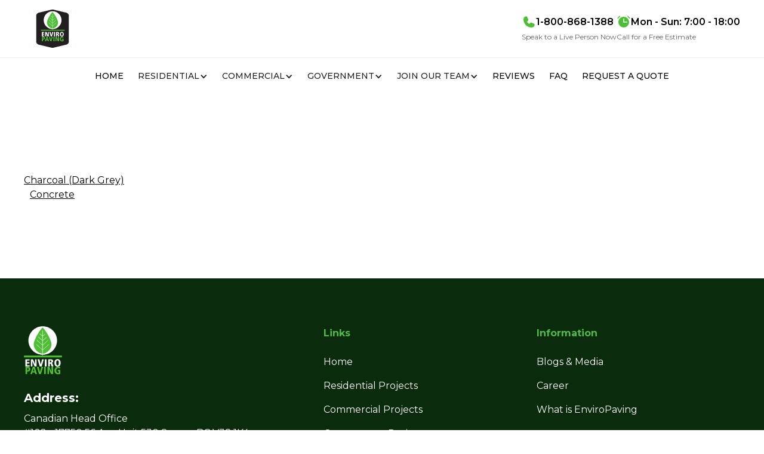

--- FILE ---
content_type: text/html
request_url: https://enviro-paving.webflow.io/projects/burnaby-residential-pathways
body_size: 7169
content:
<!DOCTYPE html><!-- This site was created in Webflow. https://webflow.com --><!-- Last Published: Tue Oct 28 2025 21:44:15 GMT+0000 (Coordinated Universal Time) --><html data-wf-domain="enviro-paving.webflow.io" data-wf-page="6609b111b8e8f87c01fbb116" data-wf-site="660695726d53492339f441ee" lang="en" data-wf-collection="6609b111b8e8f87c01fbb0ec" data-wf-item-slug="burnaby-residential-pathways"><head><meta charset="utf-8"/><title>Enviro Paving</title><meta content="width=device-width, initial-scale=1" name="viewport"/><meta content="Webflow" name="generator"/><link href="https://cdn.prod.website-files.com/660695726d53492339f441ee/css/enviro-paving.webflow.shared.d1e96eac4.css" rel="stylesheet" type="text/css"/><link href="https://fonts.googleapis.com" rel="preconnect"/><link href="https://fonts.gstatic.com" rel="preconnect" crossorigin="anonymous"/><script src="https://ajax.googleapis.com/ajax/libs/webfont/1.6.26/webfont.js" type="text/javascript"></script><script type="text/javascript">WebFont.load({  google: {    families: ["Montserrat:100,100italic,200,200italic,300,300italic,400,400italic,500,500italic,600,600italic,700,700italic,800,800italic,900,900italic","Roboto:100,300,regular,500,700,900"]  }});</script><script type="text/javascript">!function(o,c){var n=c.documentElement,t=" w-mod-";n.className+=t+"js",("ontouchstart"in o||o.DocumentTouch&&c instanceof DocumentTouch)&&(n.className+=t+"touch")}(window,document);</script><link href="https://cdn.prod.website-files.com/660695726d53492339f441ee/6606acc366c1500e2de2382d_Enviropaving%20Favicon.png" rel="shortcut icon" type="image/x-icon"/><link href="https://cdn.prod.website-files.com/660695726d53492339f441ee/6606acc31bf8300cbbb7bc65_Enviropaving%20Webclip.png" rel="apple-touch-icon"/><script
  async
  src="https://www.googletagmanager.com/gtag/js?id=G-XESJM2Q1QP"
></script>
<script>
  window.dataLayer = window.dataLayer || [];
  function gtag() {
    dataLayer.push(arguments);
  }
  gtag("js", new Date());

  gtag("config", "G-XESJM2Q1QP");
</script>
</head><body><div class="page-wrapper"><div class="global-styles w-embed"><style>

/* Make text look crisper and more legible in all browsers */
body {
  -webkit-font-smoothing: antialiased;
  -moz-osx-font-smoothing: grayscale;
  font-smoothing: antialiased;
  text-rendering: optimizeLegibility;
}

/* Focus state style for keyboard navigation for the focusable elements */
*[tabindex]:focus-visible,
  input[type="file"]:focus-visible {
   outline: 0.125rem solid #4d65ff;
   outline-offset: 0.125rem;
}

/* Set color style to inherit */
.inherit-color * {
    color: inherit;
}

/* Get rid of top margin on first element in any rich text element */
.w-richtext > :not(div):first-child, .w-richtext > div:first-child > :first-child {
  margin-top: 0 !important;
}

/* Get rid of bottom margin on last element in any rich text element */
.w-richtext>:last-child, .w-richtext ol li:last-child, .w-richtext ul li:last-child {
	margin-bottom: 0 !important;
}


/* Make sure containers never lose their center alignment */
.container-medium,.container-small, .container-large {
	margin-right: auto !important;
  margin-left: auto !important;
}

/* 
Make the following elements inherit typography styles from the parent and not have hardcoded values. 
Important: You will not be able to style for example "All Links" in Designer with this CSS applied.
Uncomment this CSS to use it in the project. Leave this message for future hand-off.
*/
/*
a,
.w-input,
.w-select,
.w-tab-link,
.w-nav-link,
.w-dropdown-btn,
.w-dropdown-toggle,
.w-dropdown-link {
  color: inherit;
  text-decoration: inherit;
  font-size: inherit;
}
*/

/* Apply "..." after 3 lines of text */
.text-style-3lines {
	display: -webkit-box;
	overflow: hidden;
	-webkit-line-clamp: 3;
	-webkit-box-orient: vertical;
}

/* Apply "..." after 2 lines of text */
.text-style-2lines {
	display: -webkit-box;
	overflow: hidden;
	-webkit-line-clamp: 2;
	-webkit-box-orient: vertical;
}

/* Adds inline flex display */
.display-inlineflex {
  display: inline-flex;
}

/* These classes are never overwritten */
.hide {
  display: none !important;
}

@media screen and (max-width: 991px) {
    .hide, .hide-tablet {
        display: none !important;
    }
}
  @media screen and (max-width: 767px) {
    .hide-mobile-landscape{
      display: none !important;
    }
}
  @media screen and (max-width: 479px) {
    .hide-mobile{
      display: none !important;
    }
}
 
.margin-0 {
  margin: 0rem !important;
}
  
.padding-0 {
  padding: 0rem !important;
}

.spacing-clean {
padding: 0rem !important;
margin: 0rem !important;
}

.margin-top {
  margin-right: 0rem !important;
  margin-bottom: 0rem !important;
  margin-left: 0rem !important;
}

.padding-top {
  padding-right: 0rem !important;
  padding-bottom: 0rem !important;
  padding-left: 0rem !important;
}
  
.margin-right {
  margin-top: 0rem !important;
  margin-bottom: 0rem !important;
  margin-left: 0rem !important;
}

.padding-right {
  padding-top: 0rem !important;
  padding-bottom: 0rem !important;
  padding-left: 0rem !important;
}

.margin-bottom {
  margin-top: 0rem !important;
  margin-right: 0rem !important;
  margin-left: 0rem !important;
}

.padding-bottom {
  padding-top: 0rem !important;
  padding-right: 0rem !important;
  padding-left: 0rem !important;
}

.margin-left {
  margin-top: 0rem !important;
  margin-right: 0rem !important;
  margin-bottom: 0rem !important;
}
  
.padding-left {
  padding-top: 0rem !important;
  padding-right: 0rem !important;
  padding-bottom: 0rem !important;
}
  
.margin-horizontal {
  margin-top: 0rem !important;
  margin-bottom: 0rem !important;
}

.padding-horizontal {
  padding-top: 0rem !important;
  padding-bottom: 0rem !important;
}

.margin-vertical {
  margin-right: 0rem !important;
  margin-left: 0rem !important;
}
  
.padding-vertical {
  padding-right: 0rem !important;
  padding-left: 0rem !important;
}

</style></div><div class="nav_banner hide-tablet"><div class="padding-global max-width-full"><div class="container-large"><div class="nav_banner_wrapper"><a href="/" class="nav_brand w-nav-brand"><img src="https://cdn.prod.website-files.com/660695726d53492339f441ee/6606acec0674882f4a09409a_Enviropaving%20Logo%20Black.svg" loading="lazy" width="96" alt="" class="nav_logo"/></a><div class="nav_banner_links"><div class="nav_banner_link-block"><div class="margin-bottom margin-xxsmall"><a href="#" class="nav_banner_link w-inline-block"><div class="icon-1x1-small is-24px w-embed"><svg xmlns="http://www.w3.org/2000/svg" xmlns:xlink="http://www.w3.org/1999/xlink" aria-hidden="true" role="img" class="iconify iconify--ph" width="100%" height="100%" preserveAspectRatio="xMidYMid meet" viewBox="0 0 256 256"><path fill="#4FBE37" d="M231.88 175.08A56.26 56.26 0 0 1 176 224C96.6 224 32 159.4 32 80a56.26 56.26 0 0 1 48.92-55.88a16 16 0 0 1 16.62 9.52l21.12 47.15v.12A16 16 0 0 1 117.39 96c-.18.27-.37.52-.57.77L96 121.45c7.49 15.22 23.41 31 38.83 38.51l24.34-20.71a8.12 8.12 0 0 1 .75-.56a16 16 0 0 1 15.17-1.4l.13.06l47.11 21.11a16 16 0 0 1 9.55 16.62"></path></svg></div><div class="text-weight-semibold">1-800-868-1388</div></a></div><div class="text-style-muted"><div class="text-size-tiny">Speak to a Live Person Now<br/></div></div></div><div class="nav_banner_link-block"><div class="margin-bottom margin-xxsmall"><div class="nav_banner_link"><div class="icon-1x1-small is-24px w-embed"><svg xmlns="http://www.w3.org/2000/svg" xmlns:xlink="http://www.w3.org/1999/xlink" aria-hidden="true" role="img" class="iconify iconify--ph" width="100%" height="100%" preserveAspectRatio="xMidYMid meet" viewBox="0 0 256 256"><path fill="#4FBE37" d="m61.66 29.66l-32 32a8 8 0 0 1-11.32-11.32l32-32a8 8 0 1 1 11.32 11.32m176 20.68l-32-32a8 8 0 0 0-11.32 11.32l32 32a8 8 0 0 0 11.32-11.32M224 128a96 96 0 1 1-96-96a96.11 96.11 0 0 1 96 96m-32 0a8 8 0 0 0-8-8h-48V72a8 8 0 0 0-16 0v56a8 8 0 0 0 8 8h56a8 8 0 0 0 8-8"></path></svg></div><div class="text-weight-semibold">Mon - Sun: 7:00 - 18:00</div></div></div><div class="text-style-muted"><div class="text-size-tiny">Call for a Free Estimate<br/></div></div></div></div></div></div></div></div><div data-animation="default" data-collapse="medium" data-duration="400" data-easing="ease" data-easing2="ease" data-doc-height="1" role="banner" class="nav_component w-nav"><div class="padding-global max-width-full"><div class="nav_container"><div class="hide-desktop show-tablet"><a href="/" class="nav_brand w-nav-brand"><img src="https://cdn.prod.website-files.com/660695726d53492339f441ee/6606acec0674882f4a09409a_Enviropaving%20Logo%20Black.svg" loading="lazy" alt="" class="nav_logo"/></a></div><nav role="navigation" class="nav_menu w-nav-menu"><div class="nav_menu_links"><a href="/" class="nav_menu_link w-nav-link">Home</a><div data-hover="true" data-delay="0" class="nav_dropdown w-dropdown"><div class="nav_dropdown_toggle w-dropdown-toggle"><div>Residential</div><div class="nav_dropdown_icon w-icon-dropdown-toggle"></div></div><nav class="nav_dropdown_list w-dropdown-list"><a href="/residential" class="nav_dropdown_link w-dropdown-link">All</a><a href="/residential?surface-type=Driveway" class="nav_dropdown_link w-dropdown-link">Driveways</a><a href="/residential?surface-type=Pool+Deck" class="nav_dropdown_link w-dropdown-link">Pool Decks</a><a href="/residential?surface-type=Patio" class="nav_dropdown_link w-dropdown-link">Patios</a><a href="/residential?surface-type=Play+Surface" class="nav_dropdown_link w-dropdown-link">Play Surfaces</a><a href="/residential?surface-type=Walkway" class="nav_dropdown_link w-dropdown-link">Walkways</a><a href="/residential?surface-type=Steps" class="nav_dropdown_link w-dropdown-link">Steps</a><a href="/residential?surface-type=Garage%2FCarports" class="nav_dropdown_link w-dropdown-link">Garage/Carports</a><a href="/residential?surface-type=Xeriscaping" class="nav_dropdown_link w-dropdown-link">Xeriscaping</a><a href="/residential?surface-type=Designer+Defined" class="nav_dropdown_link w-dropdown-link">Designer Defined</a><a href="/residential?surface-type=Sport+Court" class="nav_dropdown_link w-dropdown-link">Sport Court</a><a href="https://enviro-paving.webflow.io/residential?surface-type=Wheelchair" class="nav_dropdown_link w-dropdown-link">Wheelchair</a><a href="/residential?surface-type=Rooftop+Spaces" class="nav_dropdown_link w-dropdown-link">Rooftop Spaces</a></nav></div><div data-hover="true" data-delay="0" class="nav_dropdown w-dropdown"><div class="nav_dropdown_toggle w-dropdown-toggle"><div>Commercial</div><div class="nav_dropdown_icon w-icon-dropdown-toggle"></div></div><nav class="nav_dropdown_list w-dropdown-list"><a href="/commercial" class="nav_dropdown_link w-dropdown-link">All</a><a href="/commercial?surface-type=Hotels%2FResorts" class="nav_dropdown_link w-dropdown-link">Hotels/Resorts</a><a href="/commercial?surface-type=Restaurant+Patios" class="nav_dropdown_link w-dropdown-link">Restaurant Patios</a><a href="/commercial?surface-type=HOA+-+Homer+Owner+Associations" class="nav_dropdown_link w-dropdown-link">HOA - Home Owner Asociations</a><a href="/commercial?surface-type=Golf+Courses" class="nav_dropdown_link w-dropdown-link">Golf Courses</a><a href="/commercial?surface-type=Daycares" class="nav_dropdown_link w-dropdown-link">Daycares</a><a href="/commercial?surface-type=Play+Surface" class="nav_dropdown_link w-dropdown-link">Play Surfaces</a><a href="/commercial?surface-type=Walkway" class="nav_dropdown_link w-dropdown-link">Walkways</a><a href="/commercial?surface-type=Waterpark" class="nav_dropdown_link w-dropdown-link">Water Parks</a><a href="/commercial?surface-type=Sport+Court" class="nav_dropdown_link w-dropdown-link">Sport Courts </a><a href="/commercial?surface-type=Wheelchair" class="nav_dropdown_link w-dropdown-link">Wheelchair</a><a href="/commercial?surface-type=Outdoor+Markets" class="nav_dropdown_link w-dropdown-link">Outdoor Markets</a></nav></div><div data-hover="true" data-delay="0" class="nav_dropdown w-dropdown"><div class="nav_dropdown_toggle w-dropdown-toggle"><div>Government</div><div class="nav_dropdown_icon w-icon-dropdown-toggle"></div></div><nav class="nav_dropdown_list w-dropdown-list"><a href="/government" class="nav_dropdown_link w-dropdown-link">All</a><a href="/government?surface-type=Recreational" class="nav_dropdown_link w-dropdown-link">Recreational</a><a href="/government?surface-type=Co-Ops%2FHousing" class="nav_dropdown_link w-dropdown-link">Co-Ops/Housing</a><a href="/government?surface-type=Roadways%2FMedians" class="nav_dropdown_link w-dropdown-link">Roadways/Medians</a><a href="/government?surface-type=Walkway" class="nav_dropdown_link w-dropdown-link">Walkways</a><a href="/government?surface-type=Schools" class="nav_dropdown_link w-dropdown-link">Schools</a><a href="/government?surface-type=Hospitals" class="nav_dropdown_link w-dropdown-link">Hospitals</a><a href="https://enviro-paving.webflow.io/government?surface-type=+Market+Halls" class="nav_dropdown_link w-dropdown-link">Market Halls</a><a href="/government?surface-type=Courthouses" class="nav_dropdown_link w-dropdown-link">Courthouses</a></nav></div><div data-hover="true" data-delay="0" class="nav_dropdown w-dropdown"><div class="nav_dropdown_toggle w-dropdown-toggle"><div>Join Our Team</div><div class="nav_dropdown_icon w-icon-dropdown-toggle"></div></div><nav class="nav_dropdown_list w-dropdown-list"><a href="/sales-career" class="nav_dropdown_link w-dropdown-link">Sales Careers</a><a href="/labour" class="nav_dropdown_link w-dropdown-link">Labour</a><a href="/franchise" class="nav_dropdown_link w-dropdown-link">Franchise Opportunities</a></nav></div><a href="/reviews" class="nav_menu_link w-nav-link">Reviews</a><a href="/faqs" class="nav_menu_link w-nav-link">FAQ</a><a href="/book-estimate" class="nav_menu_link w-nav-link">REQUEST A QUOTE</a></div></nav><div class="nav_button w-nav-button"><div class="w-icon-nav-menu"></div></div></div></div></div><main class="main-wrapper"><section class="section"><div class="padding-global padding-section-large"><div class="container-large"><div class="component"><div class="w-dyn-list"><div fs-cmsnest-collection="color" fs-cmsnest-element="template-reference" role="list" class="w-dyn-items"><div role="listitem" class="w-dyn-item"><a href="/colors/charcoal-dark-grey" class="w-inline-block"><div>Charcoal (Dark Grey)</div></a></div></div></div><div class="w-dyn-list"><div fs-cmsnest-collection="subsurface-type" fs-cmsnest-element="template-reference" role="list" class="w-dyn-items w-row"><div role="listitem" class="w-dyn-item w-col w-col-3"><a href="/sub-surface/concrete" class="w-inline-block"><div>Concrete</div></a></div></div></div></div></div></div></section></main><footer class="footer_component"><div class="padding-global padding-section-medium"><div class="container-large"><div class="margin-bottom margin-custom2"><div class="footer_wrapper"><div class="footer_block_left"><div class="margin-bottom margin-custom1"><a href="#" class="footer_brand_link w-inline-block"><img src="https://cdn.prod.website-files.com/660695726d53492339f441ee/6606acec2e720d532b72f44b_Enviropaving%20Logo%20White.svg" loading="lazy" alt="" class="footer_brand_img"/></a></div><ul role="list" class="footer_list"><li class="footer_list-item"><div class="margin-bottom margin-xsmall"><div class="text-weight-bold"><div class="text-size-medium">Address:</div></div></div><a href="#" class="footer_link">Canadian Head Office<br/>#102 - 17750 56 Ave Unit 530 Surrey BC V3S 1K4</a></li><li class="footer_list-item"><div class="margin-bottom margin-xsmall"><div class="text-weight-bold"><div class="text-size-medium">Contact:</div></div></div><div class="display-inlineflex vertical-left"><a href="#" class="footer_link is-underline">1-800-868-1388</a><a href="#" class="footer_link is-underline">customerservice@enviropaving.com</a></div></li><li class="footer_list-item"><div class="margin-bottom margin-xsmall"><div class="text-weight-bold"><div class="text-size-medium">Follow Us</div></div></div><div class="display-inlineflex gap-1rem"><a href="#" class="footer_link is-icon w-inline-block"><div class="icon-1x1-small is-24px w-embed"><svg width="100%" height="100%" viewBox="0 0 21 21" fill="none" xmlns="http://www.w3.org/2000/svg">
<path d="M20.6666 10.3038C20.6666 4.74719 16.1895 0.242676 10.6666 0.242676C5.14378 0.242676 0.666626 4.74719 0.666626 10.3038C0.666626 15.3255 4.32347 19.4879 9.10413 20.2427V13.2121H6.56507V10.3038H9.10413V8.0872C9.10413 5.56564 10.5971 4.1728 12.8812 4.1728C13.9754 4.1728 15.1197 4.36931 15.1197 4.36931V6.84529H13.8588C12.6166 6.84529 12.2291 7.6209 12.2291 8.41658V10.3038H15.0025L14.5592 13.2121H12.2291V20.2427C17.0098 19.4879 20.6666 15.3257 20.6666 10.3038Z" fill="Currentcolor"/>
</svg></div></a><a href="#" class="footer_link is-icon w-inline-block"><div class="icon-1x1-small is-24px w-embed"><svg width="100%" height="100%" viewBox="0 0 19 19" fill="none" xmlns="http://www.w3.org/2000/svg">
<path fill-rule="evenodd" clip-rule="evenodd" d="M13.6666 0.242676H5.66663C2.90521 0.242676 0.666626 2.48126 0.666626 5.24268V13.2427C0.666626 16.0041 2.90521 18.2427 5.66663 18.2427H13.6666C16.428 18.2427 18.6666 16.0041 18.6666 13.2427V5.24268C18.6666 2.48126 16.428 0.242676 13.6666 0.242676ZM16.9166 13.2427C16.9111 15.0353 15.4592 16.4872 13.6666 16.4927H5.66663C3.87398 16.4872 2.42212 15.0353 2.41663 13.2427V5.24268C2.42212 3.45003 3.87398 1.99817 5.66663 1.99268H13.6666C15.4592 1.99817 16.9111 3.45003 16.9166 5.24268V13.2427ZM14.4166 5.49268C14.9689 5.49268 15.4166 5.04496 15.4166 4.49268C15.4166 3.9404 14.9689 3.49268 14.4166 3.49268C13.8643 3.49268 13.4166 3.9404 13.4166 4.49268C13.4166 5.04496 13.8643 5.49268 14.4166 5.49268ZM9.66663 4.74268C7.18135 4.74268 5.16663 6.7574 5.16663 9.24268C5.16663 11.728 7.18135 13.7427 9.66663 13.7427C12.1519 13.7427 14.1666 11.728 14.1666 9.24268C14.1693 8.04838 13.696 6.90225 12.8515 6.05776C12.007 5.21327 10.8609 4.74002 9.66663 4.74268ZM6.91663 9.24268C6.91663 10.7615 8.14783 11.9927 9.66663 11.9927C11.1854 11.9927 12.4166 10.7615 12.4166 9.24268C12.4166 7.72388 11.1854 6.49268 9.66663 6.49268C8.14783 6.49268 6.91663 7.72388 6.91663 9.24268Z" fill="currentcolor"/>
</svg></div></a><a href="#" class="footer_link is-icon w-inline-block"><div class="icon-1x1-small is-24px w-embed"><svg width="100%" height="100%" viewBox="0 0 19 17" fill="none" xmlns="http://www.w3.org/2000/svg">
<path d="M14.8427 0.242676H17.6028L11.5727 7.02008L18.6666 16.2427H13.1122L8.76173 10.6493L3.78386 16.2427H1.02207L7.4718 8.99348L0.666626 0.242676H6.36208L10.2945 5.3553L14.8427 0.242676ZM13.8739 14.6181H15.4034L5.53104 1.78196H3.88983L13.8739 14.6181Z" fill="currentcolor"/>
</svg></div></a><a href="#" class="footer_link is-icon w-inline-block"><div class="icon-1x1-small is-24px w-embed"><svg width="100%" height="100%" viewBox="0 0 19 19" fill="none" xmlns="http://www.w3.org/2000/svg">
<path fill-rule="evenodd" clip-rule="evenodd" d="M2.16663 0.242676C1.3382 0.242676 0.666626 0.914246 0.666626 1.74268V16.7427C0.666626 17.5711 1.3382 18.2427 2.16663 18.2427H17.1666C17.995 18.2427 18.6666 17.5711 18.6666 16.7427V1.74268C18.6666 0.914246 17.995 0.242676 17.1666 0.242676H2.16663ZM6.18739 4.2454C6.19302 5.20165 5.47724 5.79087 4.62786 5.78665C3.8277 5.78243 3.1302 5.1454 3.13442 4.24681C3.13864 3.40165 3.80661 2.72243 4.67427 2.74212C5.55458 2.76181 6.19302 3.40728 6.18739 4.2454ZM9.94633 7.00444H7.42634H7.42493V15.5643H10.0883V15.3646C10.0883 14.9847 10.088 14.6047 10.0877 14.2246C10.0869 13.2108 10.086 12.1959 10.0912 11.1824C10.0926 10.9363 10.1038 10.6804 10.1671 10.4455C10.4047 9.56798 11.1937 9.00128 12.074 9.14058C12.6393 9.22908 13.0133 9.55678 13.1708 10.0898C13.2679 10.423 13.3115 10.7816 13.3157 11.129C13.3271 12.1766 13.3255 13.2242 13.3239 14.2719C13.3233 14.6417 13.3227 15.0117 13.3227 15.3815V15.5629H15.9946V15.3576C15.9946 14.9056 15.9944 14.4537 15.9941 14.0018C15.9936 12.8723 15.993 11.7428 15.996 10.6129C15.9974 10.1024 15.9426 9.59898 15.8174 9.10538C15.6304 8.37128 15.2437 7.76378 14.6151 7.32508C14.1693 7.01287 13.6799 6.81178 13.1329 6.78928C13.0706 6.78669 13.0078 6.7833 12.9447 6.77989C12.665 6.76477 12.3807 6.74941 12.1133 6.80334C11.3483 6.95662 10.6762 7.30678 10.1685 7.92408C10.1095 7.99488 10.0518 8.06678 9.96573 8.17408L9.94633 8.19838V7.00444ZM3.34827 15.5671H5.99905V7.01001H3.34827V15.5671Z" fill="currentcolor"/>
</svg></div></a><a href="#" class="footer_link is-icon w-inline-block"><div class="icon-1x1-small is-24px w-embed"><svg width="100%" height="100%" viewBox="0 0 21 15" fill="none" xmlns="http://www.w3.org/2000/svg">
<path d="M20.2596 2.20301C20.1457 1.78041 19.9231 1.39501 19.614 1.08518C19.3048 0.775338 18.9199 0.551868 18.4976 0.437007C16.9316 0.00700739 10.6666 7.59651e-06 10.6666 7.59651e-06C10.6666 7.59651e-06 4.40259 -0.00699261 2.83559 0.404007C2.41351 0.524154 2.02941 0.750785 1.72016 1.06214C1.4109 1.3735 1.18687 1.75913 1.06959 2.18201C0.65659 3.74801 0.652589 6.99601 0.652589 6.99601C0.652589 6.99601 0.648589 10.26 1.05859 11.81C1.28859 12.667 1.96359 13.344 2.82159 13.575C4.40359 14.005 10.6516 14.012 10.6516 14.012C10.6516 14.012 16.9166 14.019 18.4826 13.609C18.9051 13.4943 19.2903 13.2714 19.6002 12.9622C19.9101 12.653 20.134 12.2682 20.2496 11.846C20.6636 10.281 20.6666 7.03401 20.6666 7.03401C20.6666 7.03401 20.6866 3.76901 20.2596 2.20301ZM8.66259 10.005L8.66759 4.00501L13.8746 7.01001L8.66259 10.005Z" fill="currentcolor"/>
</svg></div></a></div></li></ul></div><div class="footer_block_right"><div class="w-layout-grid footer_gird"><ul role="list" class="footer_list"><li><div id="w-node-_46df2c01-4be8-6063-2eba-dc1b0cbd4bcb-99c1376c" class="margin-bottom margin-custom1"><div class="heading-style-h6 text-color-green">Links</div></div></li><li class="footer_list-item"><a href="/" class="footer_link">Home</a></li><li class="footer_list-item"><a href="/residential" class="footer_link">Residential Projects</a></li><li class="footer_list-item"><a href="/commercial" class="footer_link">Commercial Projects</a></li><li class="footer_list-item"><a href="/government" class="footer_link">Government Projects</a></li><li class="footer_list-item"><a href="/reviews" class="footer_link">Reviews</a></li><li class="footer_list-item"><a href="/contact-us" class="footer_link">Contact Us</a></li></ul><ul role="list" class="footer_list"><li><div id="w-node-_8cb972e6-6da4-9da7-e9f6-3d8d213559cb-99c1376c" class="margin-bottom margin-custom1"><div class="heading-style-h6 text-color-green">Information</div></div></li><li class="footer_list-item"><a href="/blogs" class="footer_link">Blogs &amp; Media</a></li><li class="footer_list-item"><a href="/career" class="footer_link">Career</a></li><li class="footer_list-item"><a href="/what-is-enviro-paving" class="footer_link">What is EnviroPaving</a></li></ul></div></div></div></div><div class="margin-bottom margin-custom1"><div class="divider_line"></div></div><div class="footer_copyright_content"><div class="text-size-regular">© 2024 EnviroPaving with exclusive license under EnviroGroupe LLC. All rights reserved.</div><div id="w-node-af93f1bf-09b6-781f-3b80-6c5799c137c7-99c1376c" class="footer_copyright_links"><a href="#" class="footer_link is-underline">Privacy Policy</a><a href="#" class="footer_link is-underline">Terms of Service</a></div></div></div></div></footer></div><script src="https://d3e54v103j8qbb.cloudfront.net/js/jquery-3.5.1.min.dc5e7f18c8.js?site=660695726d53492339f441ee" type="text/javascript" integrity="sha256-9/aliU8dGd2tb6OSsuzixeV4y/faTqgFtohetphbbj0=" crossorigin="anonymous"></script><script src="https://cdn.prod.website-files.com/660695726d53492339f441ee/js/webflow.schunk.36b8fb49256177c8.js" type="text/javascript"></script><script src="https://cdn.prod.website-files.com/660695726d53492339f441ee/js/webflow.schunk.ad7da37ba0acfad1.js" type="text/javascript"></script><script src="https://cdn.prod.website-files.com/660695726d53492339f441ee/js/webflow.17d54778.18944cfe4ec85f50.js" type="text/javascript"></script></body></html>

--- FILE ---
content_type: text/css
request_url: https://cdn.prod.website-files.com/660695726d53492339f441ee/css/enviro-paving.webflow.shared.d1e96eac4.css
body_size: 17598
content:
html {
  -webkit-text-size-adjust: 100%;
  -ms-text-size-adjust: 100%;
  font-family: sans-serif;
}

body {
  margin: 0;
}

article, aside, details, figcaption, figure, footer, header, hgroup, main, menu, nav, section, summary {
  display: block;
}

audio, canvas, progress, video {
  vertical-align: baseline;
  display: inline-block;
}

audio:not([controls]) {
  height: 0;
  display: none;
}

[hidden], template {
  display: none;
}

a {
  background-color: #0000;
}

a:active, a:hover {
  outline: 0;
}

abbr[title] {
  border-bottom: 1px dotted;
}

b, strong {
  font-weight: bold;
}

dfn {
  font-style: italic;
}

h1 {
  margin: .67em 0;
  font-size: 2em;
}

mark {
  color: #000;
  background: #ff0;
}

small {
  font-size: 80%;
}

sub, sup {
  vertical-align: baseline;
  font-size: 75%;
  line-height: 0;
  position: relative;
}

sup {
  top: -.5em;
}

sub {
  bottom: -.25em;
}

img {
  border: 0;
}

svg:not(:root) {
  overflow: hidden;
}

hr {
  box-sizing: content-box;
  height: 0;
}

pre {
  overflow: auto;
}

code, kbd, pre, samp {
  font-family: monospace;
  font-size: 1em;
}

button, input, optgroup, select, textarea {
  color: inherit;
  font: inherit;
  margin: 0;
}

button {
  overflow: visible;
}

button, select {
  text-transform: none;
}

button, html input[type="button"], input[type="reset"] {
  -webkit-appearance: button;
  cursor: pointer;
}

button[disabled], html input[disabled] {
  cursor: default;
}

button::-moz-focus-inner, input::-moz-focus-inner {
  border: 0;
  padding: 0;
}

input {
  line-height: normal;
}

input[type="checkbox"], input[type="radio"] {
  box-sizing: border-box;
  padding: 0;
}

input[type="number"]::-webkit-inner-spin-button, input[type="number"]::-webkit-outer-spin-button {
  height: auto;
}

input[type="search"] {
  -webkit-appearance: none;
}

input[type="search"]::-webkit-search-cancel-button, input[type="search"]::-webkit-search-decoration {
  -webkit-appearance: none;
}

legend {
  border: 0;
  padding: 0;
}

textarea {
  overflow: auto;
}

optgroup {
  font-weight: bold;
}

table {
  border-collapse: collapse;
  border-spacing: 0;
}

td, th {
  padding: 0;
}

@font-face {
  font-family: webflow-icons;
  src: url("[data-uri]") format("truetype");
  font-weight: normal;
  font-style: normal;
}

[class^="w-icon-"], [class*=" w-icon-"] {
  speak: none;
  font-variant: normal;
  text-transform: none;
  -webkit-font-smoothing: antialiased;
  -moz-osx-font-smoothing: grayscale;
  font-style: normal;
  font-weight: normal;
  line-height: 1;
  font-family: webflow-icons !important;
}

.w-icon-slider-right:before {
  content: "";
}

.w-icon-slider-left:before {
  content: "";
}

.w-icon-nav-menu:before {
  content: "";
}

.w-icon-arrow-down:before, .w-icon-dropdown-toggle:before {
  content: "";
}

.w-icon-file-upload-remove:before {
  content: "";
}

.w-icon-file-upload-icon:before {
  content: "";
}

* {
  box-sizing: border-box;
}

html {
  height: 100%;
}

body {
  color: #333;
  background-color: #fff;
  min-height: 100%;
  margin: 0;
  font-family: Arial, sans-serif;
  font-size: 14px;
  line-height: 20px;
}

img {
  vertical-align: middle;
  max-width: 100%;
  display: inline-block;
}

html.w-mod-touch * {
  background-attachment: scroll !important;
}

.w-block {
  display: block;
}

.w-inline-block {
  max-width: 100%;
  display: inline-block;
}

.w-clearfix:before, .w-clearfix:after {
  content: " ";
  grid-area: 1 / 1 / 2 / 2;
  display: table;
}

.w-clearfix:after {
  clear: both;
}

.w-hidden {
  display: none;
}

.w-button {
  color: #fff;
  line-height: inherit;
  cursor: pointer;
  background-color: #3898ec;
  border: 0;
  border-radius: 0;
  padding: 9px 15px;
  text-decoration: none;
  display: inline-block;
}

input.w-button {
  -webkit-appearance: button;
}

html[data-w-dynpage] [data-w-cloak] {
  color: #0000 !important;
}

.w-code-block {
  margin: unset;
}

pre.w-code-block code {
  all: inherit;
}

.w-optimization {
  display: contents;
}

.w-webflow-badge, .w-webflow-badge > img {
  box-sizing: unset;
  width: unset;
  height: unset;
  max-height: unset;
  max-width: unset;
  min-height: unset;
  min-width: unset;
  margin: unset;
  padding: unset;
  float: unset;
  clear: unset;
  border: unset;
  border-radius: unset;
  background: unset;
  background-image: unset;
  background-position: unset;
  background-size: unset;
  background-repeat: unset;
  background-origin: unset;
  background-clip: unset;
  background-attachment: unset;
  background-color: unset;
  box-shadow: unset;
  transform: unset;
  direction: unset;
  font-family: unset;
  font-weight: unset;
  color: unset;
  font-size: unset;
  line-height: unset;
  font-style: unset;
  font-variant: unset;
  text-align: unset;
  letter-spacing: unset;
  -webkit-text-decoration: unset;
  text-decoration: unset;
  text-indent: unset;
  text-transform: unset;
  list-style-type: unset;
  text-shadow: unset;
  vertical-align: unset;
  cursor: unset;
  white-space: unset;
  word-break: unset;
  word-spacing: unset;
  word-wrap: unset;
  transition: unset;
}

.w-webflow-badge {
  white-space: nowrap;
  cursor: pointer;
  box-shadow: 0 0 0 1px #0000001a, 0 1px 3px #0000001a;
  visibility: visible !important;
  opacity: 1 !important;
  z-index: 2147483647 !important;
  color: #aaadb0 !important;
  overflow: unset !important;
  background-color: #fff !important;
  border-radius: 3px !important;
  width: auto !important;
  height: auto !important;
  margin: 0 !important;
  padding: 6px !important;
  font-size: 12px !important;
  line-height: 14px !important;
  text-decoration: none !important;
  display: inline-block !important;
  position: fixed !important;
  inset: auto 12px 12px auto !important;
  transform: none !important;
}

.w-webflow-badge > img {
  position: unset;
  visibility: unset !important;
  opacity: 1 !important;
  vertical-align: middle !important;
  display: inline-block !important;
}

h1, h2, h3, h4, h5, h6 {
  margin-bottom: 10px;
  font-weight: bold;
}

h1 {
  margin-top: 20px;
  font-size: 38px;
  line-height: 44px;
}

h2 {
  margin-top: 20px;
  font-size: 32px;
  line-height: 36px;
}

h3 {
  margin-top: 20px;
  font-size: 24px;
  line-height: 30px;
}

h4 {
  margin-top: 10px;
  font-size: 18px;
  line-height: 24px;
}

h5 {
  margin-top: 10px;
  font-size: 14px;
  line-height: 20px;
}

h6 {
  margin-top: 10px;
  font-size: 12px;
  line-height: 18px;
}

p {
  margin-top: 0;
  margin-bottom: 10px;
}

blockquote {
  border-left: 5px solid #e2e2e2;
  margin: 0 0 10px;
  padding: 10px 20px;
  font-size: 18px;
  line-height: 22px;
}

figure {
  margin: 0 0 10px;
}

ul, ol {
  margin-top: 0;
  margin-bottom: 10px;
  padding-left: 40px;
}

.w-list-unstyled {
  padding-left: 0;
  list-style: none;
}

.w-embed:before, .w-embed:after {
  content: " ";
  grid-area: 1 / 1 / 2 / 2;
  display: table;
}

.w-embed:after {
  clear: both;
}

.w-video {
  width: 100%;
  padding: 0;
  position: relative;
}

.w-video iframe, .w-video object, .w-video embed {
  border: none;
  width: 100%;
  height: 100%;
  position: absolute;
  top: 0;
  left: 0;
}

fieldset {
  border: 0;
  margin: 0;
  padding: 0;
}

button, [type="button"], [type="reset"] {
  cursor: pointer;
  -webkit-appearance: button;
  border: 0;
}

.w-form {
  margin: 0 0 15px;
}

.w-form-done {
  text-align: center;
  background-color: #ddd;
  padding: 20px;
  display: none;
}

.w-form-fail {
  background-color: #ffdede;
  margin-top: 10px;
  padding: 10px;
  display: none;
}

label {
  margin-bottom: 5px;
  font-weight: bold;
  display: block;
}

.w-input, .w-select {
  color: #333;
  vertical-align: middle;
  background-color: #fff;
  border: 1px solid #ccc;
  width: 100%;
  height: 38px;
  margin-bottom: 10px;
  padding: 8px 12px;
  font-size: 14px;
  line-height: 1.42857;
  display: block;
}

.w-input::placeholder, .w-select::placeholder {
  color: #999;
}

.w-input:focus, .w-select:focus {
  border-color: #3898ec;
  outline: 0;
}

.w-input[disabled], .w-select[disabled], .w-input[readonly], .w-select[readonly], fieldset[disabled] .w-input, fieldset[disabled] .w-select {
  cursor: not-allowed;
}

.w-input[disabled]:not(.w-input-disabled), .w-select[disabled]:not(.w-input-disabled), .w-input[readonly], .w-select[readonly], fieldset[disabled]:not(.w-input-disabled) .w-input, fieldset[disabled]:not(.w-input-disabled) .w-select {
  background-color: #eee;
}

textarea.w-input, textarea.w-select {
  height: auto;
}

.w-select {
  background-color: #f3f3f3;
}

.w-select[multiple] {
  height: auto;
}

.w-form-label {
  cursor: pointer;
  margin-bottom: 0;
  font-weight: normal;
  display: inline-block;
}

.w-radio {
  margin-bottom: 5px;
  padding-left: 20px;
  display: block;
}

.w-radio:before, .w-radio:after {
  content: " ";
  grid-area: 1 / 1 / 2 / 2;
  display: table;
}

.w-radio:after {
  clear: both;
}

.w-radio-input {
  float: left;
  margin: 3px 0 0 -20px;
  line-height: normal;
}

.w-file-upload {
  margin-bottom: 10px;
  display: block;
}

.w-file-upload-input {
  opacity: 0;
  z-index: -100;
  width: .1px;
  height: .1px;
  position: absolute;
  overflow: hidden;
}

.w-file-upload-default, .w-file-upload-uploading, .w-file-upload-success {
  color: #333;
  display: inline-block;
}

.w-file-upload-error {
  margin-top: 10px;
  display: block;
}

.w-file-upload-default.w-hidden, .w-file-upload-uploading.w-hidden, .w-file-upload-error.w-hidden, .w-file-upload-success.w-hidden {
  display: none;
}

.w-file-upload-uploading-btn {
  cursor: pointer;
  background-color: #fafafa;
  border: 1px solid #ccc;
  margin: 0;
  padding: 8px 12px;
  font-size: 14px;
  font-weight: normal;
  display: flex;
}

.w-file-upload-file {
  background-color: #fafafa;
  border: 1px solid #ccc;
  flex-grow: 1;
  justify-content: space-between;
  margin: 0;
  padding: 8px 9px 8px 11px;
  display: flex;
}

.w-file-upload-file-name {
  font-size: 14px;
  font-weight: normal;
  display: block;
}

.w-file-remove-link {
  cursor: pointer;
  width: auto;
  height: auto;
  margin-top: 3px;
  margin-left: 10px;
  padding: 3px;
  display: block;
}

.w-icon-file-upload-remove {
  margin: auto;
  font-size: 10px;
}

.w-file-upload-error-msg {
  color: #ea384c;
  padding: 2px 0;
  display: inline-block;
}

.w-file-upload-info {
  padding: 0 12px;
  line-height: 38px;
  display: inline-block;
}

.w-file-upload-label {
  cursor: pointer;
  background-color: #fafafa;
  border: 1px solid #ccc;
  margin: 0;
  padding: 8px 12px;
  font-size: 14px;
  font-weight: normal;
  display: inline-block;
}

.w-icon-file-upload-icon, .w-icon-file-upload-uploading {
  width: 20px;
  margin-right: 8px;
  display: inline-block;
}

.w-icon-file-upload-uploading {
  height: 20px;
}

.w-container {
  max-width: 940px;
  margin-left: auto;
  margin-right: auto;
}

.w-container:before, .w-container:after {
  content: " ";
  grid-area: 1 / 1 / 2 / 2;
  display: table;
}

.w-container:after {
  clear: both;
}

.w-container .w-row {
  margin-left: -10px;
  margin-right: -10px;
}

.w-row:before, .w-row:after {
  content: " ";
  grid-area: 1 / 1 / 2 / 2;
  display: table;
}

.w-row:after {
  clear: both;
}

.w-row .w-row {
  margin-left: 0;
  margin-right: 0;
}

.w-col {
  float: left;
  width: 100%;
  min-height: 1px;
  padding-left: 10px;
  padding-right: 10px;
  position: relative;
}

.w-col .w-col {
  padding-left: 0;
  padding-right: 0;
}

.w-col-1 {
  width: 8.33333%;
}

.w-col-2 {
  width: 16.6667%;
}

.w-col-3 {
  width: 25%;
}

.w-col-4 {
  width: 33.3333%;
}

.w-col-5 {
  width: 41.6667%;
}

.w-col-6 {
  width: 50%;
}

.w-col-7 {
  width: 58.3333%;
}

.w-col-8 {
  width: 66.6667%;
}

.w-col-9 {
  width: 75%;
}

.w-col-10 {
  width: 83.3333%;
}

.w-col-11 {
  width: 91.6667%;
}

.w-col-12 {
  width: 100%;
}

.w-hidden-main {
  display: none !important;
}

@media screen and (max-width: 991px) {
  .w-container {
    max-width: 728px;
  }

  .w-hidden-main {
    display: inherit !important;
  }

  .w-hidden-medium {
    display: none !important;
  }

  .w-col-medium-1 {
    width: 8.33333%;
  }

  .w-col-medium-2 {
    width: 16.6667%;
  }

  .w-col-medium-3 {
    width: 25%;
  }

  .w-col-medium-4 {
    width: 33.3333%;
  }

  .w-col-medium-5 {
    width: 41.6667%;
  }

  .w-col-medium-6 {
    width: 50%;
  }

  .w-col-medium-7 {
    width: 58.3333%;
  }

  .w-col-medium-8 {
    width: 66.6667%;
  }

  .w-col-medium-9 {
    width: 75%;
  }

  .w-col-medium-10 {
    width: 83.3333%;
  }

  .w-col-medium-11 {
    width: 91.6667%;
  }

  .w-col-medium-12 {
    width: 100%;
  }

  .w-col-stack {
    width: 100%;
    left: auto;
    right: auto;
  }
}

@media screen and (max-width: 767px) {
  .w-hidden-main, .w-hidden-medium {
    display: inherit !important;
  }

  .w-hidden-small {
    display: none !important;
  }

  .w-row, .w-container .w-row {
    margin-left: 0;
    margin-right: 0;
  }

  .w-col {
    width: 100%;
    left: auto;
    right: auto;
  }

  .w-col-small-1 {
    width: 8.33333%;
  }

  .w-col-small-2 {
    width: 16.6667%;
  }

  .w-col-small-3 {
    width: 25%;
  }

  .w-col-small-4 {
    width: 33.3333%;
  }

  .w-col-small-5 {
    width: 41.6667%;
  }

  .w-col-small-6 {
    width: 50%;
  }

  .w-col-small-7 {
    width: 58.3333%;
  }

  .w-col-small-8 {
    width: 66.6667%;
  }

  .w-col-small-9 {
    width: 75%;
  }

  .w-col-small-10 {
    width: 83.3333%;
  }

  .w-col-small-11 {
    width: 91.6667%;
  }

  .w-col-small-12 {
    width: 100%;
  }
}

@media screen and (max-width: 479px) {
  .w-container {
    max-width: none;
  }

  .w-hidden-main, .w-hidden-medium, .w-hidden-small {
    display: inherit !important;
  }

  .w-hidden-tiny {
    display: none !important;
  }

  .w-col {
    width: 100%;
  }

  .w-col-tiny-1 {
    width: 8.33333%;
  }

  .w-col-tiny-2 {
    width: 16.6667%;
  }

  .w-col-tiny-3 {
    width: 25%;
  }

  .w-col-tiny-4 {
    width: 33.3333%;
  }

  .w-col-tiny-5 {
    width: 41.6667%;
  }

  .w-col-tiny-6 {
    width: 50%;
  }

  .w-col-tiny-7 {
    width: 58.3333%;
  }

  .w-col-tiny-8 {
    width: 66.6667%;
  }

  .w-col-tiny-9 {
    width: 75%;
  }

  .w-col-tiny-10 {
    width: 83.3333%;
  }

  .w-col-tiny-11 {
    width: 91.6667%;
  }

  .w-col-tiny-12 {
    width: 100%;
  }
}

.w-widget {
  position: relative;
}

.w-widget-map {
  width: 100%;
  height: 400px;
}

.w-widget-map label {
  width: auto;
  display: inline;
}

.w-widget-map img {
  max-width: inherit;
}

.w-widget-map .gm-style-iw {
  text-align: center;
}

.w-widget-map .gm-style-iw > button {
  display: none !important;
}

.w-widget-twitter {
  overflow: hidden;
}

.w-widget-twitter-count-shim {
  vertical-align: top;
  text-align: center;
  background: #fff;
  border: 1px solid #758696;
  border-radius: 3px;
  width: 28px;
  height: 20px;
  display: inline-block;
  position: relative;
}

.w-widget-twitter-count-shim * {
  pointer-events: none;
  -webkit-user-select: none;
  user-select: none;
}

.w-widget-twitter-count-shim .w-widget-twitter-count-inner {
  text-align: center;
  color: #999;
  font-family: serif;
  font-size: 15px;
  line-height: 12px;
  position: relative;
}

.w-widget-twitter-count-shim .w-widget-twitter-count-clear {
  display: block;
  position: relative;
}

.w-widget-twitter-count-shim.w--large {
  width: 36px;
  height: 28px;
}

.w-widget-twitter-count-shim.w--large .w-widget-twitter-count-inner {
  font-size: 18px;
  line-height: 18px;
}

.w-widget-twitter-count-shim:not(.w--vertical) {
  margin-left: 5px;
  margin-right: 8px;
}

.w-widget-twitter-count-shim:not(.w--vertical).w--large {
  margin-left: 6px;
}

.w-widget-twitter-count-shim:not(.w--vertical):before, .w-widget-twitter-count-shim:not(.w--vertical):after {
  content: " ";
  pointer-events: none;
  border: solid #0000;
  width: 0;
  height: 0;
  position: absolute;
  top: 50%;
  left: 0;
}

.w-widget-twitter-count-shim:not(.w--vertical):before {
  border-width: 4px;
  border-color: #75869600 #5d6c7b #75869600 #75869600;
  margin-top: -4px;
  margin-left: -9px;
}

.w-widget-twitter-count-shim:not(.w--vertical).w--large:before {
  border-width: 5px;
  margin-top: -5px;
  margin-left: -10px;
}

.w-widget-twitter-count-shim:not(.w--vertical):after {
  border-width: 4px;
  border-color: #fff0 #fff #fff0 #fff0;
  margin-top: -4px;
  margin-left: -8px;
}

.w-widget-twitter-count-shim:not(.w--vertical).w--large:after {
  border-width: 5px;
  margin-top: -5px;
  margin-left: -9px;
}

.w-widget-twitter-count-shim.w--vertical {
  width: 61px;
  height: 33px;
  margin-bottom: 8px;
}

.w-widget-twitter-count-shim.w--vertical:before, .w-widget-twitter-count-shim.w--vertical:after {
  content: " ";
  pointer-events: none;
  border: solid #0000;
  width: 0;
  height: 0;
  position: absolute;
  top: 100%;
  left: 50%;
}

.w-widget-twitter-count-shim.w--vertical:before {
  border-width: 5px;
  border-color: #5d6c7b #75869600 #75869600;
  margin-left: -5px;
}

.w-widget-twitter-count-shim.w--vertical:after {
  border-width: 4px;
  border-color: #fff #fff0 #fff0;
  margin-left: -4px;
}

.w-widget-twitter-count-shim.w--vertical .w-widget-twitter-count-inner {
  font-size: 18px;
  line-height: 22px;
}

.w-widget-twitter-count-shim.w--vertical.w--large {
  width: 76px;
}

.w-background-video {
  color: #fff;
  height: 500px;
  position: relative;
  overflow: hidden;
}

.w-background-video > video {
  object-fit: cover;
  z-index: -100;
  background-position: 50%;
  background-size: cover;
  width: 100%;
  height: 100%;
  margin: auto;
  position: absolute;
  inset: -100%;
}

.w-background-video > video::-webkit-media-controls-start-playback-button {
  -webkit-appearance: none;
  display: none !important;
}

.w-background-video--control {
  background-color: #0000;
  padding: 0;
  position: absolute;
  bottom: 1em;
  right: 1em;
}

.w-background-video--control > [hidden] {
  display: none !important;
}

.w-slider {
  text-align: center;
  clear: both;
  -webkit-tap-highlight-color: #0000;
  tap-highlight-color: #0000;
  background: #ddd;
  height: 300px;
  position: relative;
}

.w-slider-mask {
  z-index: 1;
  white-space: nowrap;
  height: 100%;
  display: block;
  position: relative;
  left: 0;
  right: 0;
  overflow: hidden;
}

.w-slide {
  vertical-align: top;
  white-space: normal;
  text-align: left;
  width: 100%;
  height: 100%;
  display: inline-block;
  position: relative;
}

.w-slider-nav {
  z-index: 2;
  text-align: center;
  -webkit-tap-highlight-color: #0000;
  tap-highlight-color: #0000;
  height: 40px;
  margin: auto;
  padding-top: 10px;
  position: absolute;
  inset: auto 0 0;
}

.w-slider-nav.w-round > div {
  border-radius: 100%;
}

.w-slider-nav.w-num > div {
  font-size: inherit;
  line-height: inherit;
  width: auto;
  height: auto;
  padding: .2em .5em;
}

.w-slider-nav.w-shadow > div {
  box-shadow: 0 0 3px #3336;
}

.w-slider-nav-invert {
  color: #fff;
}

.w-slider-nav-invert > div {
  background-color: #2226;
}

.w-slider-nav-invert > div.w-active {
  background-color: #222;
}

.w-slider-dot {
  cursor: pointer;
  background-color: #fff6;
  width: 1em;
  height: 1em;
  margin: 0 3px .5em;
  transition: background-color .1s, color .1s;
  display: inline-block;
  position: relative;
}

.w-slider-dot.w-active {
  background-color: #fff;
}

.w-slider-dot:focus {
  outline: none;
  box-shadow: 0 0 0 2px #fff;
}

.w-slider-dot:focus.w-active {
  box-shadow: none;
}

.w-slider-arrow-left, .w-slider-arrow-right {
  cursor: pointer;
  color: #fff;
  -webkit-tap-highlight-color: #0000;
  tap-highlight-color: #0000;
  -webkit-user-select: none;
  user-select: none;
  width: 80px;
  margin: auto;
  font-size: 40px;
  position: absolute;
  inset: 0;
  overflow: hidden;
}

.w-slider-arrow-left [class^="w-icon-"], .w-slider-arrow-right [class^="w-icon-"], .w-slider-arrow-left [class*=" w-icon-"], .w-slider-arrow-right [class*=" w-icon-"] {
  position: absolute;
}

.w-slider-arrow-left:focus, .w-slider-arrow-right:focus {
  outline: 0;
}

.w-slider-arrow-left {
  z-index: 3;
  right: auto;
}

.w-slider-arrow-right {
  z-index: 4;
  left: auto;
}

.w-icon-slider-left, .w-icon-slider-right {
  width: 1em;
  height: 1em;
  margin: auto;
  inset: 0;
}

.w-slider-aria-label {
  clip: rect(0 0 0 0);
  border: 0;
  width: 1px;
  height: 1px;
  margin: -1px;
  padding: 0;
  position: absolute;
  overflow: hidden;
}

.w-slider-force-show {
  display: block !important;
}

.w-dropdown {
  text-align: left;
  z-index: 900;
  margin-left: auto;
  margin-right: auto;
  display: inline-block;
  position: relative;
}

.w-dropdown-btn, .w-dropdown-toggle, .w-dropdown-link {
  vertical-align: top;
  color: #222;
  text-align: left;
  white-space: nowrap;
  margin-left: auto;
  margin-right: auto;
  padding: 20px;
  text-decoration: none;
  position: relative;
}

.w-dropdown-toggle {
  -webkit-user-select: none;
  user-select: none;
  cursor: pointer;
  padding-right: 40px;
  display: inline-block;
}

.w-dropdown-toggle:focus {
  outline: 0;
}

.w-icon-dropdown-toggle {
  width: 1em;
  height: 1em;
  margin: auto 20px auto auto;
  position: absolute;
  top: 0;
  bottom: 0;
  right: 0;
}

.w-dropdown-list {
  background: #ddd;
  min-width: 100%;
  display: none;
  position: absolute;
}

.w-dropdown-list.w--open {
  display: block;
}

.w-dropdown-link {
  color: #222;
  padding: 10px 20px;
  display: block;
}

.w-dropdown-link.w--current {
  color: #0082f3;
}

.w-dropdown-link:focus {
  outline: 0;
}

@media screen and (max-width: 767px) {
  .w-nav-brand {
    padding-left: 10px;
  }
}

.w-lightbox-backdrop {
  cursor: auto;
  letter-spacing: normal;
  text-indent: 0;
  text-shadow: none;
  text-transform: none;
  visibility: visible;
  white-space: normal;
  word-break: normal;
  word-spacing: normal;
  word-wrap: normal;
  color: #fff;
  text-align: center;
  z-index: 2000;
  opacity: 0;
  -webkit-user-select: none;
  -moz-user-select: none;
  -webkit-tap-highlight-color: transparent;
  background: #000000e6;
  outline: 0;
  font-family: Helvetica Neue, Helvetica, Ubuntu, Segoe UI, Verdana, sans-serif;
  font-size: 17px;
  font-style: normal;
  font-weight: 300;
  line-height: 1.2;
  list-style: disc;
  position: fixed;
  inset: 0;
  -webkit-transform: translate(0);
}

.w-lightbox-backdrop, .w-lightbox-container {
  -webkit-overflow-scrolling: touch;
  height: 100%;
  overflow: auto;
}

.w-lightbox-content {
  height: 100vh;
  position: relative;
  overflow: hidden;
}

.w-lightbox-view {
  opacity: 0;
  width: 100vw;
  height: 100vh;
  position: absolute;
}

.w-lightbox-view:before {
  content: "";
  height: 100vh;
}

.w-lightbox-group, .w-lightbox-group .w-lightbox-view, .w-lightbox-group .w-lightbox-view:before {
  height: 86vh;
}

.w-lightbox-frame, .w-lightbox-view:before {
  vertical-align: middle;
  display: inline-block;
}

.w-lightbox-figure {
  margin: 0;
  position: relative;
}

.w-lightbox-group .w-lightbox-figure {
  cursor: pointer;
}

.w-lightbox-img {
  width: auto;
  max-width: none;
  height: auto;
}

.w-lightbox-image {
  float: none;
  max-width: 100vw;
  max-height: 100vh;
  display: block;
}

.w-lightbox-group .w-lightbox-image {
  max-height: 86vh;
}

.w-lightbox-caption {
  text-align: left;
  text-overflow: ellipsis;
  white-space: nowrap;
  background: #0006;
  padding: .5em 1em;
  position: absolute;
  bottom: 0;
  left: 0;
  right: 0;
  overflow: hidden;
}

.w-lightbox-embed {
  width: 100%;
  height: 100%;
  position: absolute;
  inset: 0;
}

.w-lightbox-control {
  cursor: pointer;
  background-position: center;
  background-repeat: no-repeat;
  background-size: 24px;
  width: 4em;
  transition: all .3s;
  position: absolute;
  top: 0;
}

.w-lightbox-left {
  background-image: url("[data-uri]");
  display: none;
  bottom: 0;
  left: 0;
}

.w-lightbox-right {
  background-image: url("[data-uri]");
  display: none;
  bottom: 0;
  right: 0;
}

.w-lightbox-close {
  background-image: url("[data-uri]");
  background-size: 18px;
  height: 2.6em;
  right: 0;
}

.w-lightbox-strip {
  white-space: nowrap;
  padding: 0 1vh;
  line-height: 0;
  position: absolute;
  bottom: 0;
  left: 0;
  right: 0;
  overflow: auto hidden;
}

.w-lightbox-item {
  box-sizing: content-box;
  cursor: pointer;
  width: 10vh;
  padding: 2vh 1vh;
  display: inline-block;
  -webkit-transform: translate3d(0, 0, 0);
}

.w-lightbox-active {
  opacity: .3;
}

.w-lightbox-thumbnail {
  background: #222;
  height: 10vh;
  position: relative;
  overflow: hidden;
}

.w-lightbox-thumbnail-image {
  position: absolute;
  top: 0;
  left: 0;
}

.w-lightbox-thumbnail .w-lightbox-tall {
  width: 100%;
  top: 50%;
  transform: translate(0, -50%);
}

.w-lightbox-thumbnail .w-lightbox-wide {
  height: 100%;
  left: 50%;
  transform: translate(-50%);
}

.w-lightbox-spinner {
  box-sizing: border-box;
  border: 5px solid #0006;
  border-radius: 50%;
  width: 40px;
  height: 40px;
  margin-top: -20px;
  margin-left: -20px;
  animation: .8s linear infinite spin;
  position: absolute;
  top: 50%;
  left: 50%;
}

.w-lightbox-spinner:after {
  content: "";
  border: 3px solid #0000;
  border-bottom-color: #fff;
  border-radius: 50%;
  position: absolute;
  inset: -4px;
}

.w-lightbox-hide {
  display: none;
}

.w-lightbox-noscroll {
  overflow: hidden;
}

@media (min-width: 768px) {
  .w-lightbox-content {
    height: 96vh;
    margin-top: 2vh;
  }

  .w-lightbox-view, .w-lightbox-view:before {
    height: 96vh;
  }

  .w-lightbox-group, .w-lightbox-group .w-lightbox-view, .w-lightbox-group .w-lightbox-view:before {
    height: 84vh;
  }

  .w-lightbox-image {
    max-width: 96vw;
    max-height: 96vh;
  }

  .w-lightbox-group .w-lightbox-image {
    max-width: 82.3vw;
    max-height: 84vh;
  }

  .w-lightbox-left, .w-lightbox-right {
    opacity: .5;
    display: block;
  }

  .w-lightbox-close {
    opacity: .8;
  }

  .w-lightbox-control:hover {
    opacity: 1;
  }
}

.w-lightbox-inactive, .w-lightbox-inactive:hover {
  opacity: 0;
}

.w-richtext:before, .w-richtext:after {
  content: " ";
  grid-area: 1 / 1 / 2 / 2;
  display: table;
}

.w-richtext:after {
  clear: both;
}

.w-richtext[contenteditable="true"]:before, .w-richtext[contenteditable="true"]:after {
  white-space: initial;
}

.w-richtext ol, .w-richtext ul {
  overflow: hidden;
}

.w-richtext .w-richtext-figure-selected.w-richtext-figure-type-video div:after, .w-richtext .w-richtext-figure-selected[data-rt-type="video"] div:after, .w-richtext .w-richtext-figure-selected.w-richtext-figure-type-image div, .w-richtext .w-richtext-figure-selected[data-rt-type="image"] div {
  outline: 2px solid #2895f7;
}

.w-richtext figure.w-richtext-figure-type-video > div:after, .w-richtext figure[data-rt-type="video"] > div:after {
  content: "";
  display: none;
  position: absolute;
  inset: 0;
}

.w-richtext figure {
  max-width: 60%;
  position: relative;
}

.w-richtext figure > div:before {
  cursor: default !important;
}

.w-richtext figure img {
  width: 100%;
}

.w-richtext figure figcaption.w-richtext-figcaption-placeholder {
  opacity: .6;
}

.w-richtext figure div {
  color: #0000;
  font-size: 0;
}

.w-richtext figure.w-richtext-figure-type-image, .w-richtext figure[data-rt-type="image"] {
  display: table;
}

.w-richtext figure.w-richtext-figure-type-image > div, .w-richtext figure[data-rt-type="image"] > div {
  display: inline-block;
}

.w-richtext figure.w-richtext-figure-type-image > figcaption, .w-richtext figure[data-rt-type="image"] > figcaption {
  caption-side: bottom;
  display: table-caption;
}

.w-richtext figure.w-richtext-figure-type-video, .w-richtext figure[data-rt-type="video"] {
  width: 60%;
  height: 0;
}

.w-richtext figure.w-richtext-figure-type-video iframe, .w-richtext figure[data-rt-type="video"] iframe {
  width: 100%;
  height: 100%;
  position: absolute;
  top: 0;
  left: 0;
}

.w-richtext figure.w-richtext-figure-type-video > div, .w-richtext figure[data-rt-type="video"] > div {
  width: 100%;
}

.w-richtext figure.w-richtext-align-center {
  clear: both;
  margin-left: auto;
  margin-right: auto;
}

.w-richtext figure.w-richtext-align-center.w-richtext-figure-type-image > div, .w-richtext figure.w-richtext-align-center[data-rt-type="image"] > div {
  max-width: 100%;
}

.w-richtext figure.w-richtext-align-normal {
  clear: both;
}

.w-richtext figure.w-richtext-align-fullwidth {
  text-align: center;
  clear: both;
  width: 100%;
  max-width: 100%;
  margin-left: auto;
  margin-right: auto;
  display: block;
}

.w-richtext figure.w-richtext-align-fullwidth > div {
  padding-bottom: inherit;
  display: inline-block;
}

.w-richtext figure.w-richtext-align-fullwidth > figcaption {
  display: block;
}

.w-richtext figure.w-richtext-align-floatleft {
  float: left;
  clear: none;
  margin-right: 15px;
}

.w-richtext figure.w-richtext-align-floatright {
  float: right;
  clear: none;
  margin-left: 15px;
}

.w-nav {
  z-index: 1000;
  background: #ddd;
  position: relative;
}

.w-nav:before, .w-nav:after {
  content: " ";
  grid-area: 1 / 1 / 2 / 2;
  display: table;
}

.w-nav:after {
  clear: both;
}

.w-nav-brand {
  float: left;
  color: #333;
  text-decoration: none;
  position: relative;
}

.w-nav-link {
  vertical-align: top;
  color: #222;
  text-align: left;
  margin-left: auto;
  margin-right: auto;
  padding: 20px;
  text-decoration: none;
  display: inline-block;
  position: relative;
}

.w-nav-link.w--current {
  color: #0082f3;
}

.w-nav-menu {
  float: right;
  position: relative;
}

[data-nav-menu-open] {
  text-align: center;
  background: #c8c8c8;
  min-width: 200px;
  position: absolute;
  top: 100%;
  left: 0;
  right: 0;
  overflow: visible;
  display: block !important;
}

.w--nav-link-open {
  display: block;
  position: relative;
}

.w-nav-overlay {
  width: 100%;
  display: none;
  position: absolute;
  top: 100%;
  left: 0;
  right: 0;
  overflow: hidden;
}

.w-nav-overlay [data-nav-menu-open] {
  top: 0;
}

.w-nav[data-animation="over-left"] .w-nav-overlay {
  width: auto;
}

.w-nav[data-animation="over-left"] .w-nav-overlay, .w-nav[data-animation="over-left"] [data-nav-menu-open] {
  z-index: 1;
  top: 0;
  right: auto;
}

.w-nav[data-animation="over-right"] .w-nav-overlay {
  width: auto;
}

.w-nav[data-animation="over-right"] .w-nav-overlay, .w-nav[data-animation="over-right"] [data-nav-menu-open] {
  z-index: 1;
  top: 0;
  left: auto;
}

.w-nav-button {
  float: right;
  cursor: pointer;
  -webkit-tap-highlight-color: #0000;
  tap-highlight-color: #0000;
  -webkit-user-select: none;
  user-select: none;
  padding: 18px;
  font-size: 24px;
  display: none;
  position: relative;
}

.w-nav-button:focus {
  outline: 0;
}

.w-nav-button.w--open {
  color: #fff;
  background-color: #c8c8c8;
}

.w-nav[data-collapse="all"] .w-nav-menu {
  display: none;
}

.w-nav[data-collapse="all"] .w-nav-button, .w--nav-dropdown-open, .w--nav-dropdown-toggle-open {
  display: block;
}

.w--nav-dropdown-list-open {
  position: static;
}

@media screen and (max-width: 991px) {
  .w-nav[data-collapse="medium"] .w-nav-menu {
    display: none;
  }

  .w-nav[data-collapse="medium"] .w-nav-button {
    display: block;
  }
}

@media screen and (max-width: 767px) {
  .w-nav[data-collapse="small"] .w-nav-menu {
    display: none;
  }

  .w-nav[data-collapse="small"] .w-nav-button {
    display: block;
  }

  .w-nav-brand {
    padding-left: 10px;
  }
}

@media screen and (max-width: 479px) {
  .w-nav[data-collapse="tiny"] .w-nav-menu {
    display: none;
  }

  .w-nav[data-collapse="tiny"] .w-nav-button {
    display: block;
  }
}

.w-tabs {
  position: relative;
}

.w-tabs:before, .w-tabs:after {
  content: " ";
  grid-area: 1 / 1 / 2 / 2;
  display: table;
}

.w-tabs:after {
  clear: both;
}

.w-tab-menu {
  position: relative;
}

.w-tab-link {
  vertical-align: top;
  text-align: left;
  cursor: pointer;
  color: #222;
  background-color: #ddd;
  padding: 9px 30px;
  text-decoration: none;
  display: inline-block;
  position: relative;
}

.w-tab-link.w--current {
  background-color: #c8c8c8;
}

.w-tab-link:focus {
  outline: 0;
}

.w-tab-content {
  display: block;
  position: relative;
  overflow: hidden;
}

.w-tab-pane {
  display: none;
  position: relative;
}

.w--tab-active {
  display: block;
}

@media screen and (max-width: 479px) {
  .w-tab-link {
    display: block;
  }
}

.w-ix-emptyfix:after {
  content: "";
}

@keyframes spin {
  0% {
    transform: rotate(0);
  }

  100% {
    transform: rotate(360deg);
  }
}

.w-dyn-empty {
  background-color: #ddd;
  padding: 10px;
}

.w-dyn-hide, .w-dyn-bind-empty, .w-condition-invisible {
  display: none !important;
}

.wf-layout-layout {
  display: grid;
}

:root {
  --text-color--text-black: var(--base-color-neutral--black);
  --link-color--link-black: var(--base-color-neutral--black);
  --text-color--text-white: var(--base-color-neutral--white);
  --background-color--background-black: var(--base-color-neutral--black);
  --text-color--text-green: var(--base-color-brand--green);
  --background-color--background-success: var(--base-color-system--success-green);
  --text-color--text-success: var(--base-color-system--success-green-dark);
  --background-color--background-green: var(--base-color-brand--green);
  --border-color--border-black: var(--base-color-neutral--black);
  --background-color--background-dark-green: var(--base-color-brand--dark-green);
  --background-color--background-white: var(--base-color-neutral--white);
  --base-color-neutral--neutral-lighter: #ccc;
  --link-color--link-green: var(--base-color-brand--green);
  --background-color--background-error: var(--base-color-system--error-red);
  --text-color--text-error: var(--base-color-system--error-red-dark);
  --link-color--link-white: var(--base-color-neutral--white);
  --border-color--border-green: var(--base-color-brand--green);
  --link-color--link-dark-green: var(--base-color-brand--dark-green);
  --background-color--background-warning: var(--base-color-system--warning-yellow);
  --text-color--text-warning: var(--base-color-system--warning-yellow-dark);
  --base-color-neutral--neutral-lightest: #eee;
  --text-color--text-dark-green: var(--base-color-brand--dark-green);
  --base-color-neutral--neutral-light: #aaa;
  --border-color--border-white: var(--base-color-neutral--white);
  --base-color-neutral--white: #fff;
  --base-color-brand--green: #50b948;
  --base-color-brand--dark-green: #0a2c0c;
  --base-color-neutral--black: #000;
  --base-color-neutral--neutral: #666;
  --base-color-neutral--neutral-dark: #444;
  --base-color-neutral--neutral-darker: #222;
  --base-color-neutral--neutral-darkest: #111;
  --base-color-system--success-green: #cef5ca;
  --base-color-system--success-green-dark: #114e0b;
  --base-color-system--warning-yellow: #fcf8d8;
  --base-color-system--warning-yellow-dark: #5e5515;
  --base-color-system--error-red: #f8e4e4;
  --base-color-system--error-red-dark: #3b0b0b;
  --base-color-system--focus-state: #2d62ff;
  --border-color--border-dark-green: var(--background-color--background-dark-green);
}

.w-layout-hflex {
  flex-direction: row;
  align-items: flex-start;
  display: flex;
}

.w-layout-vflex {
  flex-direction: column;
  align-items: flex-start;
  display: flex;
}

.w-layout-grid {
  grid-row-gap: 16px;
  grid-column-gap: 16px;
  grid-template-rows: auto auto;
  grid-template-columns: 1fr 1fr;
  grid-auto-columns: 1fr;
  display: grid;
}

.w-form-formradioinput--inputType-custom {
  border: 1px solid #ccc;
  border-radius: 50%;
  width: 12px;
  height: 12px;
}

.w-form-formradioinput--inputType-custom.w--redirected-focus {
  box-shadow: 0 0 3px 1px #3898ec;
}

.w-form-formradioinput--inputType-custom.w--redirected-checked {
  border-width: 4px;
  border-color: #3898ec;
}

.w-form-formrecaptcha {
  margin-bottom: 8px;
}

.w-checkbox {
  margin-bottom: 5px;
  padding-left: 20px;
  display: block;
}

.w-checkbox:before {
  content: " ";
  grid-area: 1 / 1 / 2 / 2;
  display: table;
}

.w-checkbox:after {
  content: " ";
  clear: both;
  grid-area: 1 / 1 / 2 / 2;
  display: table;
}

.w-checkbox-input {
  float: left;
  margin: 4px 0 0 -20px;
  line-height: normal;
}

.w-checkbox-input--inputType-custom {
  border: 1px solid #ccc;
  border-radius: 2px;
  width: 12px;
  height: 12px;
}

.w-checkbox-input--inputType-custom.w--redirected-checked {
  background-color: #3898ec;
  background-image: url("https://d3e54v103j8qbb.cloudfront.net/static/custom-checkbox-checkmark.589d534424.svg");
  background-position: 50%;
  background-repeat: no-repeat;
  background-size: cover;
  border-color: #3898ec;
}

.w-checkbox-input--inputType-custom.w--redirected-focus {
  box-shadow: 0 0 3px 1px #3898ec;
}

body {
  color: var(--text-color--text-black);
  font-family: Montserrat, sans-serif;
  font-size: 1rem;
  line-height: 1.5;
}

h1 {
  text-transform: uppercase;
  margin-top: 1.25rem;
  margin-bottom: 1.25rem;
  font-size: 4rem;
  font-weight: 700;
  line-height: 1.1;
}

h2 {
  text-transform: uppercase;
  margin-top: 1.25rem;
  margin-bottom: 1.25rem;
  font-size: 3rem;
  font-weight: 700;
  line-height: 1.2;
}

h3 {
  text-transform: uppercase;
  margin-top: 1.125rem;
  margin-bottom: 1.125rem;
  font-size: 2rem;
  font-weight: 700;
  line-height: 1.2;
}

h4 {
  text-transform: uppercase;
  margin-top: 1.125rem;
  margin-bottom: 1.125rem;
  font-size: 1.5rem;
  font-weight: 700;
  line-height: 1.4;
}

h5 {
  text-transform: uppercase;
  margin-top: 1rem;
  margin-bottom: 1rem;
  font-size: 1.25rem;
  font-weight: 700;
  line-height: 1.5;
}

h6 {
  text-transform: uppercase;
  margin-top: 1rem;
  margin-bottom: 1rem;
  font-size: 1rem;
  font-weight: 700;
  line-height: 1.5;
}

p {
  margin-bottom: .5rem;
}

a {
  color: var(--link-color--link-black);
}

ul {
  margin-top: 0;
  margin-bottom: 1rem;
  padding-left: 1.5rem;
}

ol {
  margin-top: 0;
  margin-bottom: 0;
  padding-left: 1.5rem;
}

li {
  margin-bottom: .25rem;
}

img {
  max-width: 100%;
  display: inline-block;
}

label {
  margin-bottom: .25rem;
  font-weight: 500;
}

blockquote {
  border-left: .25rem solid #e2e2e2;
  margin-bottom: 0;
  padding: 0 1.25rem;
  font-size: 1.25rem;
  line-height: 1.5;
}

figure {
  margin-top: 2rem;
  margin-bottom: 2rem;
}

figcaption {
  text-align: center;
  margin-top: .25rem;
}

.utility-page_component {
  justify-content: center;
  align-items: center;
  width: 100vw;
  max-width: 100%;
  height: 100vh;
  max-height: 100%;
  padding-left: 1.25rem;
  padding-right: 1.25rem;
  display: flex;
}

.utility-page_wrapper {
  grid-column-gap: 1rem;
  grid-row-gap: 1rem;
  text-align: center;
  flex-direction: column;
  justify-content: flex-start;
  align-items: stretch;
  max-width: 20rem;
  display: flex;
}

.utility-page_form {
  grid-column-gap: 1rem;
  grid-row-gap: 1rem;
  flex-direction: column;
  justify-content: flex-start;
  align-items: stretch;
  display: flex;
}

.utility-page_image {
  margin-left: auto;
  margin-right: auto;
}

.global-styles {
  display: block;
  position: fixed;
  inset: 0% auto auto 0%;
}

.margin-custom2 {
  margin: 2.5rem;
}

.padding-xlarge {
  padding: 4rem;
}

.margin-xlarge {
  margin: 4rem;
}

.margin-xsmall {
  margin: .5rem;
}

.padding-xhuge {
  padding: 8rem;
}

.margin-custom1 {
  margin: 1.5rem;
}

.padding-0 {
  padding: 0;
}

.padding-0.margin-0.is-active {
  color: var(--text-color--text-white);
  background-color: #1967d2;
}

.padding-xxhuge {
  padding: 12rem;
}

.padding-huge {
  padding: 6rem;
}

.margin-large {
  margin: 3rem;
}

.padding-xxlarge {
  padding: 5rem;
}

.margin-xxsmall {
  margin: .25rem;
}

.padding-custom3 {
  padding: 3.5rem;
}

.padding-large {
  padding: 3rem;
}

.margin-tiny {
  margin: .125rem;
}

.padding-small {
  padding: 1rem;
}

.padding-custom2 {
  padding: 2.5rem;
}

.margin-custom3 {
  margin: 3.5rem;
}

.padding-custom1 {
  padding: 1.5rem;
}

.margin-huge {
  margin: 6rem;
}

.padding-medium {
  padding: 2rem;
}

.padding-xsmall {
  padding: .5rem;
}

.margin-xxlarge {
  margin: 5rem;
}

.padding-xxsmall {
  padding: .25rem;
}

.margin-xhuge {
  margin: 8rem;
}

.padding-tiny {
  padding: .125rem;
}

.margin-small {
  margin: 1rem;
}

.margin-medium {
  margin: 2rem;
}

.margin-xxhuge {
  margin: 12rem;
}

.margin-0 {
  margin: 0;
}

.margin-horizontal {
  margin-top: 0;
  margin-bottom: 0;
}

.padding-top {
  padding-bottom: 0;
  padding-left: 0;
  padding-right: 0;
}

.margin-vertical {
  margin-left: 0;
  margin-right: 0;
}

.margin-bottom {
  margin-top: 0;
  margin-left: 0;
  margin-right: 0;
}

.margin-bottom.margin-medium {
  grid-column-gap: 16px;
  grid-row-gap: 16px;
  grid-template-rows: auto auto;
  grid-template-columns: 1fr 1fr;
  grid-auto-columns: 1fr;
}

.margin-bottom.margin-medium.is-inline {
  display: inline-block;
}

.padding-left {
  padding-top: 0;
  padding-bottom: 0;
  padding-right: 0;
}

.padding-vertical {
  padding-left: 0;
  padding-right: 0;
}

.padding-horizontal {
  padding-top: 0;
  padding-bottom: 0;
}

.margin-right {
  margin-top: 0;
  margin-bottom: 0;
  margin-left: 0;
}

.margin-top {
  margin-bottom: 0;
  margin-left: 0;
  margin-right: 0;
}

.margin-left {
  margin-top: 0;
  margin-bottom: 0;
  margin-right: 0;
}

.padding-right {
  padding-top: 0;
  padding-bottom: 0;
  padding-left: 0;
}

.padding-bottom {
  padding-top: 0;
  padding-left: 0;
  padding-right: 0;
}

.form_checkbox {
  flex-direction: row;
  align-items: center;
  margin-bottom: .5rem;
  padding-left: 0;
  display: flex;
}

.form_checkbox-icon {
  border-radius: .125rem;
  width: .875rem;
  height: .875rem;
  margin: 0 .5rem 0 0;
}

.form_checkbox-icon.w--redirected-checked {
  background-size: 90%;
  border-radius: .125rem;
  width: .875rem;
  height: .875rem;
  margin: 0 .5rem 0 0;
}

.form_checkbox-icon.w--redirected-focus {
  border-radius: .125rem;
  width: .875rem;
  height: .875rem;
  margin: 0 .5rem 0 0;
  box-shadow: 0 0 .25rem 0 #3898ec;
}

.fs-styleguide_background {
  border: 1px solid #0000001a;
  flex-direction: column;
  justify-content: center;
  align-items: stretch;
  width: 100%;
  display: flex;
}

.fs-styleguide_spacing {
  grid-column-gap: .5rem;
  grid-row-gap: .5rem;
  background-image: linear-gradient(to top, #2d40ea1a, #fff0);
  grid-template-rows: auto auto;
  grid-template-columns: 1fr;
  grid-auto-columns: 1fr;
  place-content: start;
  place-items: start stretch;
  display: grid;
  position: relative;
}

.icon-1x1-small {
  flex: none;
  justify-content: center;
  align-items: center;
  width: 1rem;
  height: 1rem;
  display: flex;
}

.icon-1x1-small.is-24px {
  width: 1.5rem;
  height: 1.5rem;
}

.overflow-auto {
  overflow: auto;
}

.spacing-clean {
  margin: 0;
  padding: 0;
}

.icon-1x1-large {
  width: 2.5rem;
  height: 2.5rem;
}

.z-index-2 {
  z-index: 2;
  position: relative;
}

.fs-styleguide_background-space {
  width: 1px;
  height: 1px;
  margin: 5rem;
}

.text-weight-semibold {
  font-weight: 600;
}

.text-style-strikethrough {
  text-decoration: line-through;
}

.fs-styleguide_item {
  grid-column-gap: 1.125rem;
  grid-row-gap: 1.125rem;
  border-bottom: 1px solid #0000001a;
  grid-template-rows: auto;
  grid-template-columns: 1fr;
  grid-auto-columns: 1fr;
  place-content: start;
  place-items: start;
  padding-bottom: 3rem;
  display: grid;
  position: relative;
}

.fs-styleguide_item.is-stretch {
  justify-items: stretch;
}

.max-width-full {
  width: 100%;
  max-width: none;
}

.fs-styleguide_item-header {
  border-bottom: 1px solid #0000001a;
  width: 100%;
  padding-bottom: 2rem;
}

.background-color-black {
  background-color: var(--background-color--background-black);
  color: var(--text-color--text-green);
}

.z-index-1 {
  z-index: 1;
  position: relative;
}

.text-color-black {
  color: var(--text-color--text-black);
}

.text-color-green {
  color: var(--text-color--text-green);
}

.fs-styleguide_2-col {
  grid-column-gap: 4rem;
  grid-row-gap: 4rem;
  grid-template-rows: auto;
  grid-template-columns: 1fr 1fr;
  grid-auto-columns: 1fr;
  width: 100%;
  display: grid;
}

.fs-styleguide_2-col.is-align-start {
  align-items: start;
}

.form_message-success {
  background-color: var(--background-color--background-success);
  color: var(--text-color--text-success);
  padding: 1.25rem;
}

.fs-styleguide_row {
  grid-column-gap: .75rem;
  grid-row-gap: .75rem;
  flex-direction: row;
  grid-template-rows: auto;
  grid-template-columns: auto;
  grid-auto-columns: auto;
  grid-auto-flow: column;
  justify-content: flex-start;
  align-items: center;
  display: flex;
}

.heading-style-h3 {
  text-transform: uppercase;
  margin-top: 0;
  margin-bottom: 0;
  font-size: 2rem;
  font-weight: 700;
  line-height: 1.2;
}

.text-rich-text h1, .text-rich-text h2, .text-rich-text h3 {
  margin-top: 1.25rem;
  margin-bottom: 1rem;
}

.text-rich-text h4 {
  margin-top: 1rem;
  margin-bottom: 1rem;
}

.text-rich-text h5, .text-rich-text h6 {
  margin-top: .75rem;
  margin-bottom: .5rem;
}

.text-rich-text p {
  margin-bottom: 1rem;
}

.text-rich-text ul, .text-rich-text ol {
  margin-bottom: 1.5rem;
}

.text-rich-text blockquote {
  border-left-color: var(--background-color--background-green);
  margin-top: 2rem;
  margin-bottom: 2rem;
}

.pointer-events-auto {
  pointer-events: auto;
}

.container-small {
  width: 100%;
  max-width: 64rem;
  margin-left: auto;
  margin-right: auto;
}

.icon-height-small {
  height: 1rem;
  display: inline-flex;
}

.icon-1x1-medium {
  width: 2rem;
  height: 2rem;
}

.heading-style-h1 {
  margin-top: 0;
  margin-bottom: 0;
  font-size: 4rem;
  font-weight: 700;
  line-height: 1.1;
}

.padding-global {
  padding-left: 2.5rem;
  padding-right: 2.5rem;
}

.text-weight-normal {
  font-weight: 400;
}

.padding-section-small {
  padding-top: 3rem;
  padding-bottom: 3rem;
}

.max-width-small {
  width: 100%;
  max-width: 20rem;
}

.text-color-white {
  color: var(--text-color--text-white);
}

.text-style-italic {
  font-style: italic;
}

.pointer-events-none {
  pointer-events: none;
}

.text-weight-medium {
  font-weight: 500;
}

.overflow-hidden {
  overflow: hidden;
}

.fs-styleguide_section-header {
  grid-column-gap: 1rem;
  grid-row-gap: 1rem;
  border-bottom: 1px solid var(--border-color--border-black);
  grid-template-rows: auto;
  grid-template-columns: 1fr;
  grid-auto-columns: 1fr;
  width: 100%;
  padding-bottom: 3rem;
  line-height: 1.4;
  display: grid;
}

.text-size-tiny {
  font-size: .75rem;
}

.max-width-xxlarge {
  width: 100%;
  max-width: 80rem;
}

.fs-styleguide_1-col {
  grid-column-gap: 3rem;
  grid-row-gap: 3rem;
  grid-template-rows: auto;
  grid-template-columns: 1fr;
  grid-auto-columns: 1fr;
  width: 100%;
  display: grid;
}

.overflow-visible {
  overflow: visible;
}

.fs-styleguide_empty-box {
  z-index: -1;
  background-color: #2d40ea0d;
  border: 1px dashed #2d40ea;
  min-width: 3rem;
  height: 3rem;
  position: relative;
}

.text-weight-light {
  font-weight: 300;
}

.fs-styleguide_heading-medium {
  font-size: 4rem;
}

.max-width-xsmall {
  width: 100%;
  max-width: 16rem;
}

.fs-styleguide_4-col {
  grid-column-gap: 4rem;
  grid-row-gap: 4rem;
  grid-template-rows: auto;
  grid-template-columns: 1fr 1fr 1fr 1fr;
  grid-auto-columns: 1fr;
  width: 100%;
  display: grid;
}

.text-size-regular {
  font-size: 1rem;
}

.text-weight-xbold {
  font-weight: 800;
}

.text-align-right {
  text-align: right;
}

.text-weight-bold {
  font-weight: 700;
}

.max-width-medium {
  width: 100%;
  max-width: 32rem;
}

.fs-styleguide_item-wrapper {
  grid-column-gap: 3rem;
  grid-row-gap: 3rem;
  flex-direction: column;
  justify-content: flex-start;
  align-items: flex-start;
  width: 100%;
  display: flex;
}

.max-width-large {
  width: 100%;
  max-width: 48rem;
}

.fs-styleguide_header-block {
  grid-column-gap: 2rem;
  grid-row-gap: 2rem;
  grid-template-rows: auto;
  grid-template-columns: 1fr;
  grid-auto-columns: 1fr;
  place-items: center start;
  display: grid;
}

.form_field-wrapper {
  grid-column-gap: .25rem;
  grid-row-gap: .25rem;
  flex-flow: column;
  justify-content: space-between;
  display: flex;
}

.background-color-darkgreen {
  background-color: var(--background-color--background-dark-green);
}

.text-style-muted {
  opacity: .6;
}

.text-size-small {
  font-size: .875rem;
}

.heading-style-h4 {
  text-transform: uppercase;
  margin-top: 0;
  margin-bottom: 0;
  font-size: 1.5rem;
  font-weight: 700;
  line-height: 1.4;
}

.max-width-xlarge {
  width: 100%;
  max-width: 64rem;
}

.form_radio-icon {
  width: .875rem;
  height: .875rem;
  margin-top: 0;
  margin-left: 0;
  margin-right: .5rem;
}

.form_radio-icon.w--redirected-checked {
  border-width: .25rem;
  width: .875rem;
  height: .875rem;
}

.form_radio-icon.w--redirected-focus {
  width: .875rem;
  height: .875rem;
  box-shadow: 0 0 .25rem 0 #3898ec;
}

.text-style-nowrap {
  white-space: nowrap;
}

.text-align-left {
  text-align: left;
}

.background-color-white {
  background-color: var(--background-color--background-white);
}

.form_input {
  border: 1px solid var(--base-color-neutral--neutral-lighter);
  background-color: #0000;
  border-radius: .25rem;
  min-height: 3rem;
  margin-bottom: .75rem;
  padding: .5rem 1rem;
}

.form_input::placeholder, .form_input.is-select-input {
  color: var(--text-color--text-white);
}

.form_input.is-text-area {
  min-height: 8rem;
  padding-top: .75rem;
}

.display-inlineflex.vertical-left {
  flex-flow: column;
  justify-content: center;
  align-items: flex-start;
}

.display-inlineflex.gap-1rem {
  grid-column-gap: 1rem;
  grid-row-gap: 1rem;
}

.display-inlineflex.top-auto {
  margin-top: auto;
}

.heading-style-h6 {
  margin-top: 0;
  margin-bottom: 0;
  font-size: 1rem;
  font-weight: 700;
  line-height: 1.5;
}

.padding-section-large {
  padding-top: 8rem;
  padding-bottom: 8rem;
}

.fs-styleguide_3-col {
  grid-column-gap: 4rem;
  grid-row-gap: 4rem;
  grid-template-rows: auto;
  grid-template-columns: 1fr 1fr 1fr;
  grid-auto-columns: 1fr;
  align-items: stretch;
  width: 100%;
  display: grid;
}

.fs-styleguide_3-col.is-align-start {
  align-items: start;
}

.text-style-link {
  color: var(--link-color--link-black);
  text-decoration: underline;
}

.text-style-link:hover {
  color: var(--link-color--link-green);
}

.text-style-link.style-none {
  text-decoration: none;
}

.text-size-large {
  font-size: 1.5rem;
  line-height: 1.25;
}

.fs-styleguide_header {
  background-color: var(--background-color--background-black);
  color: var(--text-color--text-green);
  background-image: radial-gradient(circle at 100% 100%, #dd23bb40, #0000 40%), radial-gradient(circle at 0 100%, #2d62ff4d, #0000 60%);
}

.heading-style-h2 {
  text-transform: uppercase;
  margin-top: 0;
  margin-bottom: 0;
  font-size: 3rem;
  font-weight: 700;
  line-height: 1.2;
}

.page-wrapper {
  animation: clip;
  overflow: hidden;
}

.fs-styleguide_label {
  background-color: var(--background-color--background-green);
  color: var(--text-color--text-white);
  border-radius: .25rem;
  flex-direction: row;
  justify-content: flex-start;
  align-items: center;
  padding: .25rem .75rem .3rem;
  font-weight: 600;
  display: flex;
}

.fs-styleguide_label.is-tag {
  background-color: var(--background-color--background-green);
}

.heading-style-h5 {
  text-transform: uppercase;
  margin-top: 0;
  margin-bottom: 0;
  font-size: 1.25rem;
  font-weight: 700;
  line-height: 1.5;
}

.container-large {
  width: 100%;
  max-width: 102rem;
  margin-left: auto;
  margin-right: auto;
}

.icon-height-medium {
  height: 2rem;
}

.text-style-allcaps {
  text-transform: uppercase;
}

.overflow-scroll {
  overflow: scroll;
}

.form_message-error {
  background-color: var(--background-color--background-error);
  color: var(--text-color--text-error);
  margin-top: .75rem;
  padding: .75rem;
}

.icon-height-large {
  height: 3rem;
}

.text-align-center {
  text-align: center;
}

.form_component {
  margin-bottom: 0;
}

.max-width-xxsmall {
  width: 100%;
  max-width: 12rem;
}

.layer {
  justify-content: center;
  align-items: center;
  position: absolute;
  inset: 0%;
}

.text-style-quote {
  border-left: .25rem solid #e2e2e2;
  margin-bottom: 0;
  padding: 0 1.25rem;
  font-size: 1.25rem;
  line-height: 1.5;
}

.align-center {
  margin-left: auto;
  margin-right: auto;
}

.button {
  background-color: var(--background-color--background-green);
  color: var(--link-color--link-white);
  text-align: center;
  border-radius: .5rem;
  padding: .75rem 1.5rem;
  font-weight: 500;
  text-decoration: none;
}

.button:hover {
  background-color: var(--background-color--background-dark-green);
}

.button.is-text {
  grid-column-gap: .5rem;
  grid-row-gap: .5rem;
  color: var(--link-color--link-green);
  background-color: #0000;
  border: 2px solid #0000;
  justify-content: flex-start;
  align-items: center;
  padding: 0;
  text-decoration: none;
  display: flex;
}

.button.is-small {
  padding: .5rem 1.25rem;
}

.button.is-large {
  padding: 1rem 2rem;
}

.button.is-secondary {
  border: 1px solid var(--border-color--border-green);
  color: var(--link-color--link-green);
  background-color: #0000;
}

.button.is-icon {
  grid-column-gap: .75rem;
  grid-row-gap: .75rem;
  background-color: var(--background-color--background-white);
  color: var(--link-color--link-black);
  flex-direction: row;
  justify-content: center;
  align-items: center;
  text-decoration: none;
  display: flex;
}

.button.is-icon:hover {
  background-color: var(--background-color--background-green);
  color: var(--link-color--link-white);
}

.button.is-icon.hover-black:hover {
  background-color: var(--background-color--background-dark-green);
}

.button.is-brand {
  background-color: var(--background-color--background-white);
}

.button.is-black {
  background-color: var(--background-color--background-dark-green);
  color: var(--link-color--link-white);
}

.button.is-black:hover {
  background-color: var(--background-color--background-white);
  color: var(--link-color--link-dark-green);
}

.fs-styleguide_classes {
  grid-column-gap: 1px;
  grid-row-gap: 1px;
  grid-template-rows: auto;
  grid-template-columns: 1fr;
  grid-auto-columns: 1fr;
  display: grid;
}

.text-size-medium {
  font-size: 1.25rem;
}

.fs-styleguide_section {
  grid-column-gap: 6rem;
  grid-row-gap: 6rem;
  grid-template-rows: auto;
  grid-template-columns: 1fr;
  grid-auto-columns: 1fr;
  place-items: start;
  display: grid;
}

.fs-styleguide_section.is-vertical {
  grid-column-gap: 4rem;
  grid-row-gap: 4rem;
  grid-template-columns: 1fr;
}

.button-group {
  grid-column-gap: 1rem;
  grid-row-gap: 1rem;
  flex-flow: wrap;
  justify-content: flex-start;
  align-items: center;
  display: flex;
}

.button-group.is-inline {
  grid-column-gap: .5rem;
  grid-row-gap: .125rem;
  justify-content: center;
  align-items: center;
}

.button-group.is-center {
  justify-content: center;
  align-items: center;
}

.hide {
  display: none;
}

.padding-section-medium {
  padding-top: 5rem;
  padding-bottom: 5rem;
}

.container-medium {
  width: 100%;
  max-width: 80rem;
  margin-left: auto;
  margin-right: auto;
}

.form_radio {
  flex-direction: row;
  align-items: center;
  margin-bottom: .5rem;
  padding-left: 0;
  display: flex;
}

.fs-styleguide_spacing-all {
  display: none;
}

.spacer-huge {
  width: 100%;
  padding-top: 6rem;
}

.spacer-medium {
  width: 100%;
  padding-top: 2rem;
}

.fs-styleguide_spacer-box {
  background-color: #2d40ea1a;
  border: 1px dashed #2d40ea;
  width: 100%;
  position: relative;
}

.spacer-xsmall {
  width: 100%;
  padding-top: .5rem;
}

.spacer-small {
  width: 100%;
  padding-top: 1rem;
}

.spacer-xhuge {
  width: 100%;
  padding-top: 8rem;
}

.spacer-tiny {
  width: 100%;
  padding-top: .125rem;
}

.spacer-xxsmall {
  width: 100%;
  padding-top: .25rem;
}

.spacer-xxhuge {
  width: 100%;
  padding-top: 12rem;
}

.spacer-xlarge {
  width: 100%;
  padding-top: 4rem;
}

.spacer-large {
  padding-top: 3rem;
}

.spacer-xxlarge {
  width: 100%;
  padding-top: 5rem;
}

.fs-styleguide_message {
  background-color: var(--background-color--background-warning);
  color: var(--text-color--text-warning);
  border-radius: .25rem;
  padding: .25rem .5rem;
  font-size: .875rem;
}

.nav_component {
  grid-column-gap: 0rem;
  grid-row-gap: 0rem;
  background-color: var(--background-color--background-white);
  color: var(--link-color--link-black);
  grid-template-rows: auto auto;
  grid-template-columns: 1fr 1fr;
  grid-auto-columns: 1fr;
  width: 100%;
  padding-top: .5rem;
  padding-bottom: .75rem;
  display: flex;
}

.nav_container {
  flex-direction: row;
  justify-content: space-between;
  align-items: center;
  width: 100%;
  max-width: 80rem;
  margin-left: auto;
  margin-right: auto;
  display: block;
}

.nav_logo {
  height: 4rem;
}

.nav_menu {
  width: 100%;
}

.nav_menu_link {
  color: var(--link-color--link-black);
  text-transform: uppercase;
  margin-left: 0;
  margin-right: 0;
  padding: .75rem;
  font-size: .875rem;
  font-weight: 500;
}

.nav_menu_link.w--current {
  color: var(--link-color--link-green);
  font-weight: 700;
}

.nav_button {
  padding: 1rem;
}

.aspect-ratio-square {
  aspect-ratio: 1;
  object-fit: cover;
}

.aspect-ratio-portrait {
  aspect-ratio: 2 / 3;
  object-fit: cover;
}

.aspect-ratio-landscape {
  aspect-ratio: 3 / 2;
  object-fit: cover;
}

.aspect-ratio-widescreen {
  aspect-ratio: 16 / 9;
  object-fit: cover;
}

.background-color-green {
  background-color: var(--background-color--background-green);
}

.fs-styleguide_hero-label {
  color: var(--text-color--text-black);
  text-transform: uppercase;
  background-color: #eee;
  border-radius: .25rem;
  padding: .25rem .375rem;
  font-size: .75rem;
  font-weight: 500;
  text-decoration: none;
}

.fs-styleguide_heading-header {
  font-size: 6rem;
}

.footer_component {
  background-color: var(--background-color--background-dark-green);
  color: var(--text-color--text-white);
}

.footer_wrapper {
  grid-column-gap: 3rem;
  grid-row-gap: 3rem;
  grid-template-rows: auto;
  grid-template-columns: .65fr 1fr;
  grid-auto-columns: 1fr;
  display: grid;
}

.footer_brand_link {
  width: 4rem;
}

.footer_gird {
  grid-column-gap: 1rem;
  grid-row-gap: 1rem;
  grid-template-rows: auto;
  grid-template-columns: 1fr 1fr;
}

.footer_list {
  padding-left: 0;
  list-style-type: none;
}

.footer_list-item {
  margin-bottom: 1rem;
}

.footer_link {
  color: var(--link-color--link-white);
  text-decoration: none;
}

.footer_link:hover {
  color: var(--link-color--link-green);
}

.footer_link.is-icon {
  grid-column-gap: .5rem;
  grid-row-gap: .5rem;
  justify-content: flex-start;
  align-items: center;
  display: flex;
}

.footer_link.is-underline {
  text-decoration: underline;
}

.divider_line {
  background-color: var(--background-color--background-green);
  width: 100%;
  height: .125rem;
}

.footer_copyright_content {
  grid-column-gap: 16px;
  grid-row-gap: 16px;
  grid-template-rows: auto;
  grid-template-columns: 1fr 1fr;
  grid-auto-columns: 1fr;
  place-items: center stretch;
  display: grid;
}

.footer_copyright_links {
  grid-column-gap: 1rem;
  grid-row-gap: 1rem;
  display: flex;
}

.nav_menu_links {
  grid-column-gap: 0rem;
  grid-row-gap: 0rem;
  flex-flow: row;
  grid-template-rows: auto auto;
  grid-template-columns: 1fr 1fr;
  grid-auto-columns: 1fr;
  justify-content: center;
  align-items: center;
  display: flex;
}

.hide-desktop {
  display: none;
}

.nav_dropdown {
  margin-left: 0;
  margin-right: 0;
}

.nav_dropdown_toggle {
  grid-column-gap: .5rem;
  grid-row-gap: .5rem;
  text-transform: uppercase;
  justify-content: flex-start;
  align-items: center;
  padding: .75rem;
  font-size: .875rem;
  font-weight: 500;
  display: flex;
}

.nav_dropdown_list {
  background-color: var(--background-color--background-white);
  border-radius: 1rem;
  padding: 1rem;
}

.nav_dropdown_link {
  font-size: .875rem;
}

.nav_dropdown_icon {
  margin: 0;
  position: static;
}

.nav_banner {
  border-bottom: 1px solid var(--base-color-neutral--neutral-lightest);
  justify-content: space-between;
  width: 100%;
  padding-top: 1rem;
  padding-bottom: 1rem;
  display: flex;
}

.nav_banner_wrapper {
  grid-column-gap: 3rem;
  grid-row-gap: 3rem;
  grid-template-rows: auto;
  grid-template-columns: 1fr 1fr;
  grid-auto-columns: 1fr;
  width: 100%;
  display: grid;
}

.nav_banner_links {
  grid-column-gap: 2rem;
  grid-row-gap: 2rem;
  grid-template-rows: auto;
  grid-template-columns: 1fr 1fr;
  grid-auto-columns: 1fr;
  justify-content: flex-end;
  align-items: center;
  display: flex;
}

.nav_banner_link {
  grid-column-gap: .5rem;
  grid-row-gap: .5rem;
  justify-content: flex-start;
  align-items: center;
  text-decoration: none;
  display: flex;
}

.component {
  grid-column-gap: 2rem;
  grid-row-gap: 2rem;
  grid-template-rows: auto;
  grid-template-columns: 1fr 1fr;
  grid-auto-columns: 1fr;
}

.section_home_header {
  flex-flow: column;
  justify-content: center;
  align-items: stretch;
  position: relative;
}

.home_header_component {
  z-index: 2;
  color: var(--text-color--text-black);
  text-align: center;
  flex-flow: column;
  justify-content: center;
  align-items: center;
  display: flex;
  position: absolute;
  inset: 0%;
}

.home_header_video {
  z-index: -1;
  width: 100%;
  padding: 0;
}

.home_header_video.is-home {
  width: 6%;
  min-width: 100%;
  position: static;
}

.section_small_header {
  height: auto;
  position: relative;
  overflow: hidden;
}

.small_header_component {
  z-index: 1;
  color: var(--text-color--text-white);
  text-align: center;
  flex-flow: column;
  justify-content: center;
  align-items: center;
  min-height: 60svh;
  display: flex;
  position: relative;
}

.contact_form_component {
  grid-column-gap: 6rem;
  grid-row-gap: 6rem;
  grid-template-rows: auto;
  grid-template-columns: 1fr 1fr;
  grid-auto-columns: 1fr;
  place-items: stretch stretch;
  display: grid;
}

.contact_form_map {
  min-height: 100%;
}

.section_contact-info {
  background-color: var(--background-color--background-success);
}

.contact_info_component {
  grid-column-gap: 3rem;
  grid-row-gap: 3rem;
  grid-template-rows: auto;
  grid-template-columns: 1fr 1fr 1fr;
  grid-auto-columns: 1fr;
  display: grid;
}

.contact_info_content-block {
  color: var(--text-color--text-dark-green);
}

.header_img {
  object-fit: cover;
  width: 100%;
  height: 100%;
}

.small_header_img_overlay {
  background-image: linear-gradient(#00000080, #00000080);
  position: absolute;
  inset: 0%;
}

.blog_post_collection-list {
  grid-column-gap: 2rem;
  grid-row-gap: 2rem;
  grid-template-rows: auto auto;
  grid-template-columns: 1fr 1fr 1fr;
  grid-auto-columns: 1fr;
  display: grid;
}

.blog_post_collection-item {
  flex-flow: column;
  display: flex;
}

.blog_post_image {
  border-radius: 1rem 1rem 0 0;
}

.blog_post_content-block {
  background-color: var(--base-color-neutral--neutral-lightest);
  border-bottom-right-radius: 1rem;
  border-bottom-left-radius: 1rem;
  flex-flow: column;
  height: 100%;
  padding: 1.75rem 1.5rem;
  display: flex;
}

.home_join_component {
  grid-column-gap: 2rem;
  grid-row-gap: 2rem;
  grid-template-rows: auto;
  grid-template-columns: 1fr 1fr 1fr;
  grid-auto-columns: 1fr;
  display: grid;
}

.join_content_block {
  text-align: center;
  flex-flow: column;
  justify-content: center;
  align-items: center;
  display: flex;
}

.join_icon_block {
  background-color: var(--background-color--background-green);
  border-radius: .5rem;
  padding: 1rem;
  display: inline-block;
}

.section_home-videos {
  background-color: var(--base-color-neutral--neutral-lightest);
}

.home_video_component {
  grid-column-gap: 2rem;
  grid-row-gap: 2rem;
  grid-template-rows: auto;
  grid-template-columns: 1fr 1fr 1fr;
  grid-auto-columns: 1fr;
  display: grid;
}

.home_faq_component {
  grid-column-gap: 4rem;
  grid-row-gap: 4rem;
  grid-template-rows: auto;
  grid-template-columns: 1fr 1fr;
  grid-auto-columns: 1fr;
  display: grid;
}

.home_faq_content-block {
  grid-column-gap: .5rem;
  grid-row-gap: .5rem;
  flex-flow: column;
  display: flex;
}

.accordion_wrapper {
  border-bottom: 1px solid var(--base-color-neutral--neutral-light);
  cursor: pointer;
  padding-top: .75rem;
  padding-bottom: .75rem;
}

.accordion_header {
  grid-column-gap: 16px;
  grid-row-gap: 16px;
  grid-template-rows: auto;
  grid-template-columns: 1fr 1.25rem;
  grid-auto-columns: 1fr;
  place-items: start stretch;
  display: grid;
}

.accordion_answer {
  overflow: hidden;
}

.accordion_icon {
  display: inline-block;
  transform: rotate(45deg);
}

.section_certification {
  background-color: var(--base-color-neutral--neutral-lightest);
}

.home_certification_component {
  grid-column-gap: 4rem;
  grid-row-gap: 4rem;
  grid-template-rows: auto;
  grid-template-columns: 1fr 1fr;
  grid-auto-columns: 1fr;
  place-items: center stretch;
  display: grid;
}

.home_certification_block-right {
  grid-column-gap: 2rem;
  grid-row-gap: 2rem;
  grid-template-rows: auto;
  grid-template-columns: 1fr 1fr;
  grid-auto-columns: 1fr;
  display: grid;
}

.home_certification_content {
  text-align: center;
  flex-flow: column;
  grid-template-rows: auto;
  grid-template-columns: 1fr 1fr;
  grid-auto-columns: 1fr;
  display: flex;
}

.max-width-tiny {
  width: 100%;
  max-width: 6rem;
}

.section_cta {
  background-color: var(--background-color--background-green);
  color: var(--text-color--text-white);
  text-align: center;
}

.section_spliter {
  background-color: #eceef0;
}

.spliter_wrapper {
  width: 100%;
  height: 80svh;
  position: relative;
  overflow: hidden;
}

.section_about {
  overflow: hidden;
}

.about_image-block {
  width: 50vw;
  position: absolute;
  inset: 0% auto 0% 0%;
}

.about_content-block {
  z-index: 3;
  border: 1px solid var(--base-color-neutral--neutral-lighter);
  background-color: var(--background-color--background-white);
  text-align: center;
  margin-left: 40%;
  padding: 5rem 3rem;
  position: relative;
  box-shadow: 12px 12px 24px #0000001a;
}

.about_image {
  object-fit: cover;
  width: 100%;
  height: 100%;
  display: block;
}

.benefits_component {
  grid-column-gap: 2rem;
  grid-row-gap: 2rem;
  grid-template-rows: auto;
  grid-template-columns: 1fr 1fr 1fr;
  grid-auto-columns: 1fr;
  display: grid;
}

.benefits_content-block {
  text-align: center;
  flex-flow: column;
  justify-content: flex-start;
  align-items: center;
  display: flex;
}

.icon-embed-xxsmall {
  flex-direction: column;
  justify-content: center;
  align-items: center;
  width: .75rem;
  height: .75rem;
  display: flex;
}

.icon-embed-xsmall {
  flex-direction: column;
  justify-content: center;
  align-items: center;
  width: 1rem;
  height: 1rem;
  display: flex;
}

.icon-embed-small {
  justify-content: center;
  align-items: center;
  width: 1.5rem;
  height: 1.5rem;
  display: flex;
}

.icon-embed-medium {
  width: 2.5rem;
  height: 2.5rem;
}

.icon-embed-large {
  width: 3rem;
  height: 3rem;
}

.icon-embed-xlarge {
  width: 3.5rem;
  height: 3.5rem;
}

.icon-embed-xxlarge {
  width: 4rem;
  height: 4rem;
}

.section_home-projects.is-grey {
  background-color: var(--base-color-neutral--neutral-lightest);
}

.home_project_component {
  grid-column-gap: 1rem;
  grid-row-gap: 1rem;
  grid-template-rows: auto;
  grid-template-columns: 1fr 1fr 1fr 1fr;
  grid-auto-columns: 1fr;
  display: grid;
}

.home_header_overlay {
  position: absolute;
  inset: 0%;
}

.home_header_image {
  z-index: -1;
  object-fit: cover;
  width: 100vw;
  height: 100vh;
  position: absolute;
  inset: 0%;
}

.home_project_link {
  text-decoration: none;
}

.home_project_img {
  aspect-ratio: 1;
  object-fit: cover;
  width: 100%;
  height: 100%;
}

.spliter_grid {
  grid-column-gap: 2rem;
  grid-row-gap: 2rem;
  grid-template-rows: auto auto auto auto auto;
  grid-template-columns: 1fr 1fr;
  grid-auto-columns: 1fr;
  display: grid;
}

.spliter_before {
  width: 100%;
  height: 100%;
  position: absolute;
  inset: 0%;
}

.spliter_before_img {
  aspect-ratio: 1;
  object-fit: cover;
  object-position: 100% 50%;
  width: 100%;
  min-width: 100%;
  height: 100%;
  min-height: 100%;
  display: block;
}

.spliter_after {
  z-index: 2;
  width: 50%;
  height: 100%;
  position: absolute;
  inset: 0% 0% auto auto;
  overflow: hidden;
}

.spliter_after_img {
  aspect-ratio: 1;
  object-fit: cover;
  object-position: 100% 50%;
  width: 100%;
  min-width: 100%;
  height: 100%;
  min-height: 100%;
  display: block;
}

.splitter_handle {
  z-index: 2;
  background-color: var(--background-color--background-white);
  width: .125rem;
  height: 100%;
  position: absolute;
  left: 50%;
}

.splitter_handle-wrapper {
  flex-flow: column;
  justify-content: center;
  align-items: center;
  width: 100%;
  height: 100%;
  display: flex;
  position: relative;
}

.splitter_handle-circle {
  border: .125rem solid var(--border-color--border-white);
  color: var(--link-color--link-white);
  cursor: pointer;
  border-radius: 50%;
  justify-content: center;
  align-items: center;
  width: 2.5rem;
  height: 2.5rem;
  display: flex;
}

.splitter_handle-line {
  background-color: var(--background-color--background-white);
  width: .125rem;
  height: 47%;
}

.spliter_component {
  text-align: center;
}

.section_review {
  background-color: var(--base-color-neutral--neutral-lightest);
}

.review_slider {
  background-color: #ddd0;
  height: auto;
}

.review_mask {
  width: 32%;
  height: auto;
  overflow: visible;
}

.review_slide {
  padding-right: 5%;
}

.review_slide-nav {
  margin-top: 1rem;
  font-size: .5rem;
  position: static;
}

.review_component {
  border: 1px solid var(--base-color-neutral--neutral-lighter);
  background-color: var(--background-color--background-white);
  padding: 2.5rem;
  display: block;
}

.section_clients {
  background-color: var(--base-color-neutral--neutral-lightest);
}

.client_slider {
  background-color: #ddd0;
  width: 100%;
  height: auto;
}

.client_slider-nav {
  height: auto;
  font-size: .25rem;
  position: static;
}

.client_mask {
  width: 20%;
  overflow: visible;
}

.client_logo-wrap {
  padding: .5rem 2rem;
}

.client_logo-img {
  aspect-ratio: 2.39;
  object-fit: contain;
  object-position: 50% 50%;
  width: 100%;
}

.slider_arrow {
  background-color: var(--base-color-neutral--neutral-lightest);
  color: var(--base-color-neutral--neutral-light);
  border-radius: 50%;
  justify-content: center;
  align-items: center;
  width: 2.5rem;
  height: 2.5rem;
  padding: .5rem;
  display: flex;
  inset: 0% auto 0% -1.5rem;
}

.slider_arrow.is-left {
  left: auto;
  right: -1.5rem;
}

.icon-embed-xxsmall-2, .icon-embed-xxsmall-3 {
  flex-direction: column;
  justify-content: center;
  align-items: center;
  width: 1rem;
  height: 1rem;
  display: flex;
}

.section_about-rubber {
  color: var(--text-color--text-white);
}

.about_rubber_grid {
  grid-column-gap: 1rem;
  grid-row-gap: 1rem;
  grid-template-rows: auto;
  grid-template-columns: 1fr 1fr 1fr 1fr 1fr;
  margin-top: 1rem;
}

.about_rubber_image-wrap {
  position: relative;
}

.about_rubber_image {
  aspect-ratio: 1;
  object-fit: cover;
  width: 100%;
  height: 100%;
}

.about_rubber_content {
  text-align: center;
  padding: 1.25rem;
  position: absolute;
  inset: auto 0% 0%;
}

.content_img_grid {
  grid-column-gap: 0rem;
  grid-row-gap: 0rem;
  grid-template-rows: auto;
  grid-template-columns: 1fr 1fr;
  grid-auto-columns: 1fr;
  justify-content: space-between;
  place-items: stretch stretch;
  height: 100%;
  min-height: 100%;
  max-height: 100%;
  display: grid;
}

.content_img_block-left {
  border: 1px solid var(--base-color-neutral--neutral-lightest);
  flex-flow: column;
  flex: none;
  justify-content: center;
  align-items: center;
  width: 100%;
  height: 100%;
  min-height: 100%;
  max-height: 100%;
  padding: 3.5rem 2.5rem;
  display: flex;
}

.content_img_block-right {
  width: 100%;
  height: 100%;
  min-height: 100%;
  max-height: 100%;
}

.content_list {
  grid-column-gap: .75rem;
  grid-row-gap: .75rem;
  flex-flow: column;
  justify-content: flex-start;
  align-items: center;
  display: flex;
}

.content_list-item {
  grid-column-gap: .5rem;
  grid-row-gap: .5rem;
  justify-content: center;
  align-items: center;
  display: flex;
}

.content_img {
  object-fit: cover;
  width: 100%;
  height: 100%;
}

.content_img_wrap {
  box-shadow: 12px 12px 24px #0000001a;
}

.section_cta-book {
  position: relative;
}

.cta_book_component {
  background-color: var(--background-color--background-white);
  text-align: center;
  border-radius: 1rem;
  padding: 3rem;
}

.cta_book_img {
  z-index: -1;
  object-fit: cover;
  width: 100%;
  height: 100%;
  position: absolute;
  inset: 0%;
}

.cta_book_overlay {
  z-index: -1;
  background-image: linear-gradient(#00000080, #00000080);
  position: absolute;
  inset: 0%;
}

.section_sales-header {
  color: var(--text-color--text-white);
  position: relative;
  overflow: hidden;
}

.sales_header_component {
  z-index: 1;
  text-align: center;
  flex-flow: column;
  justify-content: center;
  align-items: center;
  min-height: 85svh;
  display: flex;
  position: relative;
}

.sales_header_img-wrapper {
  position: absolute;
  inset: 0%;
}

.sales_header_img {
  object-fit: cover;
  width: 100%;
  height: 100%;
}

.sales_header_img_overlay {
  background-image: linear-gradient(#00000080, #00000080);
  position: absolute;
  inset: 0%;
}

.sales_header_grid {
  grid-column-gap: 2rem;
  grid-row-gap: 2rem;
  grid-template-rows: auto;
  grid-template-columns: 1fr 1fr 1fr;
}

.sales_about_component {
  grid-column-gap: 3rem;
  grid-row-gap: 3rem;
  grid-template-rows: auto;
  grid-template-columns: 1fr 1fr 1fr;
  grid-auto-columns: 1fr;
  display: grid;
}

.sales_position_component {
  box-shadow: 0 6px 24px #0000000d;
}

.sales_position_grid {
  grid-column-gap: 0rem;
  grid-row-gap: 0rem;
  grid-template-rows: auto;
  grid-template-columns: 1fr 1fr;
  grid-auto-columns: 1fr;
  justify-content: space-between;
  place-items: center stretch;
  display: grid;
}

.sales_position_content-block {
  border: 1px solid var(--base-color-neutral--neutral-lightest);
  flex-flow: column;
  flex: none;
  justify-content: center;
  align-items: flex-start;
  height: 100%;
  padding: 4rem;
  display: flex;
}

.sales_position_img-block {
  width: 100%;
  height: 100%;
  min-height: 100%;
}

.sales_about_content-block {
  text-align: center;
  flex-flow: column;
  justify-content: flex-start;
  align-items: center;
  display: flex;
}

.colours_prodcuts_component {
  grid-column-gap: 2rem;
  grid-row-gap: 2rem;
  grid-template-rows: auto;
  grid-template-columns: 1fr 1fr 1fr;
  grid-auto-columns: 1fr;
  display: grid;
}

.card_component {
  text-align: center;
}

.card_img {
  border-radius: 1rem;
  width: 100%;
}

.franchise_grid {
  grid-column-gap: 2rem;
  grid-row-gap: 2rem;
  grid-template-rows: auto;
  grid-template-columns: 1fr 1fr 1fr 1fr;
  grid-auto-columns: 1fr;
  place-items: center;
  display: grid;
}

.form_field-grid {
  grid-column-gap: 2rem;
  grid-row-gap: 2rem;
  grid-template-rows: auto;
  grid-template-columns: 1fr 1fr;
  grid-auto-columns: 1fr;
  align-items: stretch;
  display: grid;
}

.form_field-grid.is-3 {
  grid-template-columns: 1fr 1fr 1fr;
}

.form_field-grid.is-checkbox-grid {
  grid-template-columns: 1fr 1fr 1fr;
  display: none;
}

.form_radio-wrapper {
  grid-column-gap: 1rem;
  grid-row-gap: 1rem;
  justify-content: flex-start;
  align-items: center;
  display: flex;
}

.form_radio-wrapper.is-from {
  margin-bottom: 0;
  padding: .5rem 0;
}

.collection-list {
  grid-column-gap: 2rem;
  grid-row-gap: 2rem;
  grid-template-rows: auto auto;
  grid-template-columns: 1fr 1fr 1fr;
  grid-auto-columns: 1fr;
}

.collection-list.is-3grid {
  grid-column-gap: 2rem;
  grid-row-gap: 2rem;
  grid-template-rows: auto auto;
  grid-template-columns: 1fr 1fr 1fr;
  grid-auto-columns: 1fr;
  display: grid;
}

.collection-list.is-form {
  grid-column-gap: 1rem;
  grid-row-gap: 1rem;
  border-bottom: 1px solid var(--base-color-neutral--neutral-lighter);
  flex-flow: row;
  justify-content: center;
  align-items: center;
  display: flex;
}

.collection-list.is-4grid {
  grid-column-gap: 2rem;
  grid-row-gap: 2rem;
  grid-template-rows: auto auto;
  grid-template-columns: 1fr 1fr 1fr;
  grid-auto-columns: 1fr;
  display: grid;
}

.collection-list.is-2grid {
  grid-column-gap: 1.5rem;
  grid-row-gap: 1.5rem;
  grid-template-rows: auto auto;
  grid-template-columns: 1fr 1fr;
  grid-auto-columns: 1fr;
  place-items: start stretch;
  display: grid;
}

.collection-list.review-component {
  grid-column-gap: 2rem;
  grid-row-gap: 2rem;
  column-count: 2;
  grid-template-rows: auto auto;
  grid-template-columns: 1fr 1fr 1fr;
  grid-auto-columns: 1fr;
}

.collection-list-wrapper {
  display: block;
}

.collection-item.is-inline {
  flex-flow: column;
  margin-bottom: 2rem;
  display: inline-flex;
}

.collection-form-block-wrap {
  background-color: var(--background-color--background-white);
  border-radius: .5rem;
  margin-bottom: 0;
  padding: 1.5rem;
}

.collection-tabs-menu.is-center {
  border-bottom: 1px solid var(--base-color-neutral--neutral-lighter);
  justify-content: center;
  align-items: center;
  display: flex;
}

.collection-tab-link {
  background-color: #ddd0;
  border-bottom: 1px solid #0000;
  padding: .5rem 1.5rem;
}

.collection-tab-link.w--current {
  border-bottom-color: var(--border-color--border-green);
  color: var(--link-color--link-green);
  background-color: #ddd0;
}

.career_position_component {
  grid-column-gap: 3rem;
  grid-row-gap: 3rem;
  grid-template-rows: auto auto;
  grid-template-columns: 1fr 1fr;
  grid-auto-columns: 1fr;
  display: grid;
}

.career_position_component-copy {
  grid-column-gap: 3rem;
  grid-row-gap: 3rem;
  grid-template-rows: auto;
  grid-template-columns: 1fr 1fr 1fr;
  grid-auto-columns: 1fr;
  display: grid;
}

.colours_products_grid {
  grid-column-gap: 2rem;
  grid-row-gap: 2rem;
  grid-template-rows: auto;
  grid-template-columns: .75fr 1fr;
  width: 100%;
  max-width: 64rem;
  margin-left: auto;
  margin-right: auto;
}

.colours_products_grid.is-reverse {
  grid-template-columns: 1fr .75fr;
}

.colours_products_content-block {
  border: 1px solid var(--base-color-neutral--neutral-lightest);
  flex-flow: column;
  justify-content: center;
  align-items: flex-start;
  padding: 3rem;
  display: flex;
  box-shadow: 12px 12px 24px #0000001a;
}

.form_select {
  border: 1px solid var(--base-color-neutral--neutral-lighter);
  background-color: #0000;
  border-radius: .25rem;
  min-height: 3rem;
  margin-bottom: .75rem;
  padding: .5rem 1rem;
}

.form_select::placeholder, .form_select.is-select-input {
  color: var(--text-color--text-white);
}

.form_select.is-text-area {
  min-height: 8rem;
  padding-top: .75rem;
}

.form_select.is-collection {
  background-color: var(--background-color--background-white);
  justify-content: flex-start;
  align-items: center;
  width: 100%;
  margin-bottom: 0;
  display: flex;
}

.form_select.is-collection:focus, .form_select.is-collection:focus-visible, .form_select.is-collection[data-wf-focus-visible] {
  background-color: var(--background-color--background-white);
}

.collection-form-grid {
  grid-column-gap: 2rem;
  grid-row-gap: 2rem;
  grid-template-rows: auto;
  grid-template-columns: 1fr 1fr 1fr;
}

.before_after_grid {
  grid-column-gap: 0rem;
  grid-row-gap: 0rem;
  grid-template-rows: auto;
}

.before_after_block-left, .before_after_block-right {
  position: relative;
}

.before_after_img {
  aspect-ratio: 2 / 3;
  object-fit: cover;
  width: 100%;
}

.before_after_label {
  background-color: var(--background-color--background-green);
  color: var(--text-color--text-white);
  padding: .25rem .45rem;
  font-weight: 600;
  position: absolute;
  inset: 1rem auto auto 1rem;
}

.before_after_label.is-right {
  left: auto;
  right: 1rem;
}

.faqs_component {
  grid-column-gap: 4rem;
  grid-row-gap: 4rem;
  grid-template-rows: auto;
  grid-template-columns: 1fr 1fr;
  grid-auto-columns: 1fr;
  display: grid;
}

.reviews_component {
  grid-column-gap: 16px;
  grid-row-gap: 16px;
  column-count: 2;
  grid-template-rows: auto;
  grid-template-columns: 1fr 1fr;
  grid-auto-columns: 1fr;
  column-gap: 2rem;
  display: block;
}

.form_dropdown {
  border: 1px solid var(--base-color-neutral--neutral-lighter);
  background-color: var(--background-color--background-white);
  border-radius: .5rem;
  padding: 0;
  box-shadow: 0 2px 5px #0003;
}

.project_tabs {
  border-radius: .5rem;
  overflow: hidden;
}

.project_tabs_menu {
  grid-column-gap: 0rem;
  grid-row-gap: 0rem;
  justify-content: center;
  align-items: center;
  width: 100%;
  display: flex;
}

.project_tabs_content {
  background-color: var(--background-color--background-white);
  padding: 1.5rem;
}

.project_tab_link {
  background-color: var(--background-color--background-white);
  color: var(--text-color--text-black);
  text-align: center;
  text-transform: uppercase;
  border-bottom: 4px solid #eceef0;
  flex: 1;
  padding: 1.5rem;
  font-weight: 600;
}

.project_tab_link.w--current {
  border-color: var(--border-color--border-green);
  background-color: var(--background-color--background-white);
  border-bottom-width: 4px;
}

.form_dropdown_link {
  padding: .25rem 1rem;
  font-size: .875rem;
  text-decoration: none;
  display: block;
}

.form_dropdown_link:hover, .form_dropdown_link.w--current {
  color: var(--text-color--text-white);
  background-color: #1967d2;
}

.form_dropdown_link.is-active {
  color: var(--link-color--link-white);
  background-color: #1967d2;
}

.type {
  color: var(--base-color-neutral--neutral-light);
}

.is--hidden {
  display: none;
}

.home_header_image-copy {
  z-index: -2;
  object-fit: cover;
  width: 100vw;
  height: 100%;
  position: absolute;
  inset: 0%;
}

.home_header_video-copy {
  z-index: -1;
  width: 100vw;
  min-width: 100vw;
  height: 100%;
  min-height: 100%;
  padding: 0;
  position: absolute;
  inset: 0%;
}

.hidden {
  display: none;
}

.section_header {
  flex-flow: column;
  justify-content: center;
  align-items: stretch;
  width: 100%;
  min-width: 100%;
  min-height: 100svh;
  position: relative;
}

.small_header_video {
  z-index: -1;
  width: 100%;
  min-width: 100%;
  height: 100%;
  min-height: 100%;
  padding: 0;
  display: block;
  position: absolute;
  inset: 0%;
}

.small_header_video.is-home {
  width: 6%;
  min-width: 100%;
  position: static;
}

.header_video {
  z-index: -1;
  width: 100vw;
  min-width: 100vw;
  height: 100vh;
  min-height: 100vh;
  padding: 0;
  display: block;
  position: absolute;
  inset: 0%;
}

.header_video.is-home {
  width: 6%;
  min-width: 100%;
  position: static;
}

.columbia-form, .alberta-form {
  display: none;
}

.section_form-header {
  grid-column-gap: 1.5rem;
  grid-row-gap: 1.5rem;
  flex-flow: column;
  display: flex;
}

.section_form-select-form-wrap {
  margin-bottom: 0;
}

.section_form-select-form {
  background-color: #0000;
}

.section_form-select {
  color: #012837;
  background-color: #f3f3f300;
  border: 1px solid #dae0e2;
  border-radius: .5rem;
  min-height: 3rem;
  margin-bottom: 0;
  padding-left: 1rem;
  padding-right: 1rem;
}

.section_form-flex-wrap {
  grid-column-gap: 3rem;
  grid-row-gap: 3rem;
  flex-flow: column;
  display: flex;
}

.height-100 {
  height: 100%;
}

.canada-all-form {
  display: none;
}

.enviro-bright-lights {
  aspect-ratio: auto;
  object-fit: scale-down;
  flex-flow: wrap;
  align-items: center;
  display: flex;
}

.text-block {
  text-align: center;
  width: auto;
  margin-top: -10px;
}

.image {
  margin-left: 10px;
  margin-right: 2.5px;
}

.flex-block {
  align-items: center;
  margin-top: 5px;
  margin-bottom: 5px;
}

.button-2 {
  aspect-ratio: auto;
  color: var(--base-color-neutral--white);
  text-align: center;
  column-count: auto;
  object-fit: fill;
  background-color: #d12610;
  border-radius: 10px;
  width: 25%;
  height: 35%;
  margin-left: 0;
  margin-right: 10px;
  font-weight: 700;
}

.flex-block-2 {
  justify-content: center;
  align-items: center;
  margin-left: 5px;
  margin-right: 10px;
  padding-bottom: 5px;
}

.image-2 {
  margin-left: 2.5px;
  margin-right: 5px;
}

.image-3 {
  margin-left: 2.5px;
  margin-right: 2.5px;
}

.bold-text {
  text-align: center;
  vertical-align: baseline;
  width: 99.9996%;
  height: 79%;
  margin-left: auto;
  margin-right: auto;
}

.heading {
  text-align: center;
  margin-top: .5rem;
}

@media screen and (max-width: 991px) {
  .padding-xlarge {
    padding: 3rem;
  }

  .margin-xlarge {
    margin: 3rem;
  }

  .padding-xhuge {
    padding: 6rem;
  }

  .padding-xxhuge {
    padding: 8rem;
  }

  .padding-huge {
    padding: 5rem;
  }

  .margin-large {
    margin: 2.5rem;
  }

  .padding-xxlarge {
    padding: 4rem;
  }

  .padding-large {
    padding: 2.5rem;
  }

  .margin-huge {
    margin: 5rem;
  }

  .padding-medium {
    padding: 1.5rem;
  }

  .margin-xxlarge {
    margin: 4rem;
  }

  .margin-xhuge {
    margin: 6rem;
  }

  .margin-medium {
    margin: 1.5rem;
  }

  .margin-xxhuge {
    margin: 8rem;
  }

  .margin-horizontal {
    margin-top: 0;
    margin-bottom: 0;
  }

  .padding-top {
    padding-bottom: 0;
    padding-left: 0;
    padding-right: 0;
  }

  .margin-vertical {
    margin-left: 0;
    margin-right: 0;
  }

  .margin-bottom {
    margin-top: 0;
    margin-left: 0;
    margin-right: 0;
  }

  .padding-left {
    padding-top: 0;
    padding-bottom: 0;
    padding-right: 0;
  }

  .padding-vertical {
    padding-left: 0;
    padding-right: 0;
  }

  .padding-horizontal {
    padding-top: 0;
    padding-bottom: 0;
  }

  .margin-right {
    margin-top: 0;
    margin-bottom: 0;
    margin-left: 0;
  }

  .margin-top {
    margin-bottom: 0;
    margin-left: 0;
    margin-right: 0;
  }

  .margin-left {
    margin-top: 0;
    margin-bottom: 0;
    margin-right: 0;
  }

  .padding-right {
    padding-top: 0;
    padding-bottom: 0;
    padding-left: 0;
  }

  .padding-bottom {
    padding-top: 0;
    padding-left: 0;
    padding-right: 0;
  }

  .hide-tablet {
    display: none;
  }

  .fs-styleguide_2-col {
    grid-column-gap: 2rem;
    grid-row-gap: 2rem;
    grid-template-columns: 1fr;
  }

  .max-width-full-tablet {
    width: 100%;
    max-width: none;
  }

  .fs-styleguide_1-col {
    grid-column-gap: 2rem;
    grid-row-gap: 2rem;
  }

  .fs-styleguide_heading-medium {
    font-size: 3rem;
  }

  .fs-styleguide_4-col {
    grid-template-columns: 1fr;
  }

  .padding-section-large {
    padding-top: 6rem;
    padding-bottom: 6rem;
  }

  .fs-styleguide_3-col {
    grid-template-columns: 1fr;
  }

  .fs-styleguide_section {
    grid-column-gap: 2.5rem;
    grid-template-columns: 1fr;
  }

  .button-group.is-inline {
    grid-row-gap: .25rem;
  }

  .padding-section-medium {
    padding-top: 4rem;
    padding-bottom: 4rem;
  }

  .spacer-huge {
    padding-top: 5rem;
  }

  .spacer-medium {
    padding-top: 1.5rem;
  }

  .spacer-xhuge {
    padding-top: 6rem;
  }

  .spacer-xxhuge {
    padding-top: 8rem;
  }

  .spacer-xlarge {
    padding-top: 3rem;
  }

  .spacer-large {
    padding-top: 2.5rem;
  }

  .spacer-xxlarge {
    padding-top: 4rem;
  }

  .nav_container {
    display: flex;
  }

  .nav_menu {
    background-color: var(--background-color--background-white);
    padding: 2rem;
  }

  .nav_button {
    background-color: var(--background-color--background-green);
    color: var(--link-color--link-white);
    border-radius: .5rem;
  }

  .nav_button.w--open {
    background-color: var(--background-color--background-green);
  }

  .fs-styleguide_heading-header {
    font-size: 4rem;
  }

  .footer_wrapper {
    grid-template-columns: 1fr;
  }

  .footer_gird {
    grid-column-gap: 0rem;
    grid-row-gap: 0rem;
    grid-template-columns: 1fr;
  }

  .footer_copyright_content {
    grid-template-columns: 1fr;
    justify-items: start;
  }

  .nav_menu_links {
    flex-flow: column;
  }

  .hide-desktop.show-tablet {
    display: block;
  }

  .nav_dropdown_toggle {
    justify-content: center;
    align-items: center;
  }

  .nav_dropdown_list.w--open {
    position: relative;
  }

  .nav_dropdown_link {
    text-align: center;
  }

  .section_home_header.is-home {
    min-height: auto;
  }

  .home_header_video.is-home {
    width: 100%;
    min-width: 100%;
    height: auto;
    min-height: auto;
    position: static;
  }

  .contact_form_component {
    grid-template-columns: 1fr;
  }

  .blog_post_collection-list {
    grid-template-columns: 1fr 1fr;
  }

  .home_join_component {
    grid-column-gap: 3rem;
    grid-row-gap: 3rem;
    grid-template-columns: 1fr;
  }

  .home_video_component, .home_faq_component, .home_certification_component {
    grid-template-columns: 1fr;
  }

  .spliter_wrapper {
    height: 60svh;
  }

  .about_image-block {
    width: 100%;
    position: relative;
  }

  .about_content-block {
    width: 100%;
    margin-left: 0;
  }

  .benefits_component {
    grid-template-columns: 1fr 1fr 1fr;
  }

  .home_project_component {
    grid-template-columns: 1fr 1fr;
  }

  .home_header_assests.is-home {
    margin-top: 4rem;
    position: relative;
  }

  .home_header_image {
    height: 65vh;
  }

  .spliter_grid {
    grid-template-columns: 1fr;
  }

  .review_mask {
    width: 51.25%;
  }

  .client_mask {
    width: 25%;
  }

  .about_rubber_grid {
    grid-template-columns: 1fr 1fr;
  }

  .content_img_grid {
    grid-template-columns: 1fr;
    display: block;
  }

  .sales_about_component {
    grid-template-columns: 1fr 1fr;
  }

  .sales_position_grid, .colours_prodcuts_component {
    grid-template-columns: 1fr;
  }

  .franchise_grid {
    grid-template-columns: 1fr 1fr;
  }

  .form_field-grid {
    grid-template-columns: 1fr;
  }

  .form_radio-wrapper {
    grid-row-gap: .5rem;
    flex-flow: wrap;
  }

  .collection-list.is-3grid {
    grid-template-columns: 1fr 1fr;
  }

  .collection-list.is-2grid {
    grid-template-columns: 1fr;
  }

  .collection-tabs-menu.is-center {
    flex-flow: wrap;
  }

  .career_position_component {
    grid-column-gap: 2rem;
    grid-row-gap: 2rem;
  }

  .career_position_component-copy {
    grid-column-gap: 2rem;
    grid-row-gap: 2rem;
    grid-template-columns: 1fr 1fr;
  }

  .colours_products_grid, .collection-form-grid, .faqs_component {
    grid-template-columns: 1fr;
  }

  .project_tabs_menu {
    flex-flow: column;
  }

  .project_tab_link {
    width: 100%;
  }

  .section_header {
    min-height: 65svh;
  }

  .section_header.is-home {
    min-height: auto;
  }

  .small_header_assests.is-home {
    margin-top: 4rem;
    position: relative;
  }

  .small_header_video.is-home {
    width: 100%;
    min-width: 100%;
    height: auto;
    min-height: auto;
    position: static;
  }

  .header_video {
    object-fit: cover;
    height: 65vh;
    min-height: 65vh;
  }

  .header_video.is-home {
    width: 100%;
    min-width: 100%;
    height: auto;
    min-height: auto;
    position: static;
  }

  .image {
    margin-left: 10px;
  }

  .flex-block {
    flex-flow: column;
    flex: 1;
  }
}

@media screen and (max-width: 767px) {
  h1 {
    font-size: 2.5rem;
  }

  h2 {
    font-size: 2rem;
  }

  h3 {
    font-size: 1.5rem;
  }

  h4 {
    font-size: 1.25rem;
  }

  h5 {
    font-size: 1rem;
  }

  h6 {
    font-size: .875rem;
  }

  .padding-xlarge {
    padding: 2rem;
  }

  .margin-xlarge {
    margin: 2rem;
  }

  .padding-xhuge {
    padding: 4rem;
  }

  .padding-xxhuge {
    padding: 4.5rem;
  }

  .padding-huge {
    padding: 3.5rem;
  }

  .margin-large {
    margin: 1.5rem;
  }

  .padding-xxlarge {
    padding: 3rem;
  }

  .padding-large {
    padding: 1.5rem;
  }

  .margin-huge {
    margin: 3.5rem;
  }

  .padding-medium {
    padding: 1.25rem;
  }

  .margin-xxlarge {
    margin: 3rem;
  }

  .margin-xhuge {
    margin: 4rem;
  }

  .margin-medium {
    margin: 1.25rem;
  }

  .margin-xxhuge {
    margin: 4.5rem;
  }

  .margin-horizontal {
    margin-top: 0;
    margin-bottom: 0;
  }

  .padding-top {
    padding-bottom: 0;
    padding-left: 0;
    padding-right: 0;
  }

  .margin-vertical {
    margin-left: 0;
    margin-right: 0;
  }

  .margin-bottom {
    margin-top: 0;
    margin-left: 0;
    margin-right: 0;
  }

  .padding-left {
    padding-top: 0;
    padding-bottom: 0;
    padding-right: 0;
  }

  .padding-vertical {
    padding-left: 0;
    padding-right: 0;
  }

  .padding-horizontal {
    padding-top: 0;
    padding-bottom: 0;
  }

  .margin-right {
    margin-top: 0;
    margin-bottom: 0;
    margin-left: 0;
  }

  .margin-top {
    margin-bottom: 0;
    margin-left: 0;
    margin-right: 0;
  }

  .margin-left {
    margin-top: 0;
    margin-bottom: 0;
    margin-right: 0;
  }

  .padding-right {
    padding-top: 0;
    padding-bottom: 0;
    padding-left: 0;
  }

  .padding-bottom {
    padding-top: 0;
    padding-left: 0;
    padding-right: 0;
  }

  .hide-mobile-landscape {
    display: none;
  }

  .heading-style-h3 {
    font-size: 1.5rem;
  }

  .heading-style-h1 {
    font-size: 2.5rem;
  }

  .padding-global {
    padding-left: 1.25rem;
    padding-right: 1.25rem;
  }

  .padding-section-small {
    padding-top: 2rem;
    padding-bottom: 2rem;
  }

  .fs-styleguide_section-header {
    font-size: .875rem;
  }

  .fs-styleguide_heading-medium {
    font-size: 2rem;
  }

  .max-width-full-mobile-landscape {
    width: 100%;
    max-width: none;
  }

  .heading-style-h4 {
    font-size: 1rem;
  }

  .text-style-nowrap {
    white-space: normal;
  }

  .padding-section-large {
    padding-top: 4rem;
    padding-bottom: 4rem;
  }

  .text-size-large {
    font-size: 1.25rem;
  }

  .heading-style-h2 {
    font-size: 2rem;
  }

  .heading-style-h5 {
    font-size: .875rem;
  }

  .padding-section-medium {
    padding-top: 3rem;
    padding-bottom: 3rem;
  }

  .spacer-huge {
    padding-top: 3.5rem;
  }

  .spacer-medium {
    padding-top: 1.25rem;
  }

  .spacer-xhuge {
    padding-top: 4rem;
  }

  .spacer-xxhuge {
    padding-top: 4.5rem;
  }

  .spacer-xlarge {
    padding-top: 2rem;
  }

  .spacer-large {
    padding-top: 1.5rem;
  }

  .spacer-xxlarge {
    padding-top: 3rem;
  }

  .home_header_component {
    position: static;
  }

  .home_header_video {
    order: -1;
  }

  .contact_info_component, .blog_post_collection-list {
    grid-template-columns: 1fr;
  }

  .about_content-block {
    padding: 3.5rem 2.5rem;
  }

  .benefits_component {
    grid-template-columns: 1fr 1fr;
  }

  .home_header_assests {
    grid-column-gap: 2rem;
    grid-row-gap: 2rem;
    flex-flow: column;
    display: flex;
  }

  .review_mask {
    width: 100%;
  }

  .client_mask {
    width: 30%;
  }

  .client_logo-wrap {
    padding-left: 1rem;
    padding-right: 1rem;
  }

  .sales_about_component {
    grid-template-columns: 1fr;
  }

  .sales_position_content-block {
    padding: 2rem;
  }

  .form_field-grid.is-3, .form_field-grid.is-checkbox-grid {
    grid-template-columns: 1fr 1fr;
  }

  .collection-list.is-3grid {
    grid-column-gap: 1rem;
    grid-row-gap: 1rem;
    grid-template-columns: 1fr;
  }

  .collection-list.review-component {
    grid-column-gap: 0rem;
    grid-row-gap: 0rem;
    flex-flow: column;
    display: flex;
  }

  .career_position_component, .career_position_component-copy {
    grid-template-columns: 1fr;
  }

  .small_header_assests {
    grid-column-gap: 2rem;
    grid-row-gap: 2rem;
    flex-flow: column;
    display: flex;
  }

  .small_header_video, .header_video {
    order: -1;
  }

  .flex-block {
    flex-flow: column;
  }
}

@media screen and (max-width: 479px) {
  .margin-horizontal {
    margin-top: 0;
    margin-bottom: 0;
  }

  .padding-top {
    padding-bottom: 0;
    padding-left: 0;
    padding-right: 0;
  }

  .margin-vertical {
    margin-left: 0;
    margin-right: 0;
  }

  .margin-bottom {
    margin-top: 0;
    margin-left: 0;
    margin-right: 0;
  }

  .padding-left {
    padding-top: 0;
    padding-bottom: 0;
    padding-right: 0;
  }

  .padding-vertical {
    padding-left: 0;
    padding-right: 0;
  }

  .padding-horizontal {
    padding-top: 0;
    padding-bottom: 0;
  }

  .margin-right {
    margin-top: 0;
    margin-bottom: 0;
    margin-left: 0;
  }

  .margin-top {
    margin-bottom: 0;
    margin-left: 0;
    margin-right: 0;
  }

  .margin-left {
    margin-top: 0;
    margin-bottom: 0;
    margin-right: 0;
  }

  .padding-right {
    padding-top: 0;
    padding-bottom: 0;
    padding-left: 0;
  }

  .padding-bottom {
    padding-top: 0;
    padding-left: 0;
    padding-right: 0;
  }

  .fs-styleguide_row {
    flex-wrap: wrap;
  }

  .max-width-full-mobile-portrait {
    width: 100%;
    max-width: none;
  }

  .hide-mobile-portrait {
    display: none;
  }

  .spliter_wrapper {
    height: 40svh;
  }

  .about_content-block {
    padding: 2.5rem 1.5rem;
  }

  .benefits_component, .home_project_component {
    grid-template-columns: 1fr;
  }

  .home_header_assests.is-home {
    margin-top: 2rem;
  }

  .review_component {
    padding: 2rem 1.5rem;
  }

  .client_mask {
    width: 50%;
  }

  .about_rubber_grid {
    grid-template-columns: 1fr;
  }

  .content_img_block-left, .cta_book_component {
    padding: 2rem 1.5rem;
  }

  .sales_about_component {
    grid-column-gap: 1rem;
    grid-row-gap: 1rem;
  }

  .sales_position_content-block {
    padding-left: 1.5rem;
    padding-right: 1.5rem;
  }

  .franchise_grid, .form_field-grid.is-3, .form_field-grid.is-checkbox-grid {
    grid-template-columns: 1fr;
  }

  .collection-form-block-wrap {
    padding: 1rem;
  }

  .collection-form-grid {
    grid-column-gap: 1.5rem;
    grid-row-gap: 1.5rem;
  }

  .before_after_label {
    font-size: .75rem;
  }

  .project_tabs_content {
    padding-left: 1rem;
    padding-right: 1rem;
  }

  .project_tab_link {
    padding: 1rem;
  }

  .small_header_assests.is-home {
    margin-top: 2rem;
  }

  .image {
    margin-bottom: 2.5px;
  }

  .flex-block {
    flex-flow: column;
  }

  .button-2 {
    width: 75%;
    margin-top: 5px;
  }

  .image-2 {
    margin-top: 2.5px;
    margin-bottom: 2.5px;
  }

  .image-3 {
    margin-top: 2.5px;
    margin-bottom: 2.5px;
    padding-bottom: 0;
  }

  .heading {
    text-align: center;
    font-size: 1.5rem;
  }
}

#w-node-_46df2c01-4be8-6063-2eba-dc1b0cbd4bcb-99c1376c {
  grid-area: span 1 / span 2 / span 1 / span 2;
}

#w-node-_8cb972e6-6da4-9da7-e9f6-3d8d213559cb-99c1376c {
  grid-area: span 1 / span 1 / span 1 / span 1;
}

#w-node-af93f1bf-09b6-781f-3b80-6c5799c137c7-99c1376c {
  justify-self: end;
}

#w-node-_27ff22bb-3fb0-a2f0-26d5-d7b14aeb8f5a-4aeb8f55 {
  place-self: center;
}

@media screen and (max-width: 991px) {
  #w-node-af93f1bf-09b6-781f-3b80-6c5799c137c7-99c1376c {
    justify-self: start;
  }
}


--- FILE ---
content_type: image/svg+xml
request_url: https://cdn.prod.website-files.com/660695726d53492339f441ee/6606acec0674882f4a09409a_Enviropaving%20Logo%20Black.svg
body_size: 1261
content:
<svg width="320" height="374" viewBox="0 0 320 374" fill="none" xmlns="http://www.w3.org/2000/svg">
<path d="M0.532013 182.197V318.031C0.532013 323.465 9.72801 339.767 24.3573 343.111C38.9853 346.454 139.095 370.781 146.329 372.269C155.1 374.074 167.344 374.315 173.701 372.27C180.06 370.223 281.045 346.454 295.676 343.111C310.304 339.767 319.5 323.465 319.5 318.033V182.197V55.9686C319.5 50.5339 310.304 34.2326 295.676 30.8899C281.045 27.5459 180.06 3.77788 173.701 1.73121C167.344 -0.315456 155.1 -0.0741229 146.329 1.73121C139.095 3.22054 38.9853 27.5459 24.3573 30.8899C9.72801 34.2339 0.532013 50.5352 0.532013 55.9686V182.197Z" fill="#231F20"/>
<path d="M248.184 103.825C248.184 152.077 209.068 191.192 160.817 191.192C112.565 191.192 73.4491 152.077 73.4491 103.825C73.4491 55.5729 112.565 16.4582 160.817 16.4582C209.068 16.4582 248.184 55.5729 248.184 103.825Z" fill="white"/>
<path d="M278.15 207.38H46.1499V196.714H278.15V207.38Z" fill="#4FBE37" stroke="#231F20" stroke-width="1.33333"/>
<path d="M159.929 184.714C139.039 184.714 105.707 161.158 105.707 127.825C105.707 94.4915 153.707 24.7142 159.929 24.7142C166.15 24.7142 214.15 94.4915 214.15 127.825C214.15 161.158 180.818 184.714 159.929 184.714Z" fill="#4FBE37"/>
<path d="M159.817 196.27V42.9362" stroke="white" stroke-width="2.66667"/>
<path d="M175.817 64.2695L160.15 77.2695L142.15 62.6029" stroke="white" stroke-width="2.66667"/>
<path d="M184.15 83.9362L160.15 105.27L133.65 82.1029" stroke="white" stroke-width="2.66667"/>
<path d="M193.317 102.77L160.15 133.27L125.483 101.936" stroke="white" stroke-width="2.66667"/>
<path d="M197.317 128.103L160.15 162.603L122.65 128.436" stroke="white" stroke-width="2.66667"/>
<path d="M54.4839 218.927H80.2786V226.735H64.5959V236.72H79.5106V244.528H64.5959V255.794H81.0452V263.603H54.4839V218.927Z" fill="white"/>
<path d="M88.8517 218.927H101.141L114.133 249.906H114.262V218.927H123.478V263.603H111.061L98.1957 231.28H98.0691V263.603H88.8517V218.927Z" fill="white"/>
<path d="M129.427 218.927H140.691L148.565 251.506H148.693L156.757 218.927H167.511L154.006 263.603H142.739L129.427 218.927Z" fill="white"/>
<path d="M173.586 218.927H184.083V263.603H173.586V218.927Z" fill="white"/>
<path d="M204.051 238.001H207.315C211.348 238.001 213.46 235.312 213.46 232.112C213.46 230.256 212.884 226.479 207.251 226.479H204.051V238.001ZM193.938 218.927H210.323C217.684 218.927 223.958 222.192 223.958 230.448C223.958 232.305 223.7 239.665 215.06 241.393V241.521C218.324 241.905 219.604 243.696 221.268 249.009L225.876 263.603H214.867L211.412 251.635C209.684 245.553 208.275 245.553 204.435 245.553V263.603H193.938V218.927Z" fill="white"/>
<path d="M250.962 256.818C257.044 256.818 259.22 249.842 259.22 241.264C259.22 232.688 257.044 225.712 250.962 225.712C244.882 225.712 242.769 232.688 242.769 241.264C242.769 249.842 244.882 256.818 250.962 256.818ZM250.962 218.159C263.828 218.159 269.973 228.143 269.973 241.264C269.973 254.387 263.828 264.371 250.962 264.371C238.098 264.371 232.017 254.387 232.017 241.264C232.017 228.143 238.098 218.159 250.962 218.159Z" fill="white"/>
<path d="M69.0763 286.129C72.3403 286.129 74.7096 283.889 74.7096 279.728C74.7096 275.313 72.6603 273.392 68.5003 273.392H65.7483V286.129H69.0763ZM55.6349 265.584H69.9083C79.4456 265.584 85.2056 270.128 85.2056 279.793C85.2056 287.409 80.9816 293.937 71.1883 293.937H66.1323V310.26H55.6349V265.584Z" fill="#4FBE37"/>
<path d="M105.876 274.16H105.748L100.436 292.722H110.486L105.876 274.16ZM112.534 300.275H98.5151L95.4431 310.259H85.3311L100.18 265.583H111.702L126.039 310.259H115.286L112.534 300.275Z" fill="#4FBE37"/>
<path d="M124.883 265.583H136.147L144.02 298.162H144.148L152.212 265.583H162.967L149.462 310.259H138.195L124.883 265.583Z" fill="#4FBE37"/>
<path d="M169.042 265.583H179.539V310.259H169.042V265.583Z" fill="#4FBE37"/>
<path d="M189.202 265.583H201.491L214.485 296.562H214.613V265.583H223.829V310.259H211.411L198.547 277.937H198.418V310.259H189.202V265.583Z" fill="#4FBE37"/>
<path d="M252.563 284.658H268.308V308.659C265.94 309.747 260.692 311.027 253.523 311.027C245.201 311.027 232.208 306.803 232.208 287.666C232.208 276.72 238.353 264.815 255.379 264.815C260.628 264.815 264.404 265.84 267.091 266.607L266.452 275.376C264.211 274.352 260.819 272.88 256.211 272.88C245.139 272.88 242.961 283.058 242.961 288.114C242.961 296.434 246.803 302.963 254.803 302.963C256.339 302.963 257.555 302.771 258.451 302.323V292.21H252.563V284.658Z" fill="#4FBE37"/>
</svg>


--- FILE ---
content_type: image/svg+xml
request_url: https://cdn.prod.website-files.com/660695726d53492339f441ee/6606acec2e720d532b72f44b_Enviropaving%20Logo%20White.svg
body_size: 995
content:
<svg width="233" height="296" viewBox="0 0 233 296" fill="none" xmlns="http://www.w3.org/2000/svg">
<path d="M202.405 88.0823C202.405 136.334 163.289 175.449 115.038 175.449C66.786 175.449 27.67 136.334 27.67 88.0823C27.67 39.8303 66.786 0.715663 115.038 0.715663C163.289 0.715663 202.405 39.8303 202.405 88.0823Z" fill="white"/>
<path d="M232.371 191.638H0.37085V180.971H232.371V191.638Z" fill="#4FBE37"/>
<path d="M114.149 168.972C93.2601 168.972 59.9281 145.416 59.9281 112.082C59.9281 78.749 107.928 8.97164 114.149 8.97164C120.371 8.97164 168.371 78.749 168.371 112.082C168.371 145.416 135.039 168.972 114.149 168.972Z" fill="#4FBE37"/>
<path d="M114.037 180.527V27.1937" stroke="white" stroke-width="2.66667"/>
<path d="M130.038 48.527L114.371 61.527L96.3708 46.8603" stroke="white" stroke-width="2.66667"/>
<path d="M138.371 68.1937L114.371 89.527L87.8708 66.3603" stroke="white" stroke-width="2.66667"/>
<path d="M147.537 87.027L114.371 117.527L79.7041 86.1937" stroke="white" stroke-width="2.66667"/>
<path d="M151.538 112.36L114.371 146.86L76.8708 112.694" stroke="white" stroke-width="2.66667"/>
<path d="M8.70483 203.185H34.4995V210.993H18.8168V220.978H33.7315V228.786H18.8168V240.051H35.2662V247.861H8.70483V203.185Z" fill="white"/>
<path d="M43.0726 203.185H55.362L68.354 234.163H68.4833V203.185H77.6993V247.861H65.282L52.4166 215.538H52.29V247.861H43.0726V203.185Z" fill="white"/>
<path d="M83.6482 203.185H94.9122L102.786 235.763H102.914L110.978 203.185H121.732L108.227 247.861H96.9602L83.6482 203.185Z" fill="white"/>
<path d="M127.807 203.184H138.304V247.86H127.807V203.184Z" fill="white"/>
<path d="M158.272 222.259H161.536C165.569 222.259 167.681 219.569 167.681 216.369C167.681 214.513 167.105 210.736 161.472 210.736H158.272V222.259ZM148.159 203.184H164.544C171.905 203.184 178.179 206.449 178.179 214.705C178.179 216.563 177.921 223.923 169.281 225.651V225.779C172.545 226.163 173.825 227.953 175.489 233.267L180.097 247.86H169.088L165.633 235.892C163.905 229.811 162.496 229.811 158.656 229.811V247.86H148.159V203.184Z" fill="white"/>
<path d="M205.183 241.075C211.265 241.075 213.441 234.099 213.441 225.522C213.441 216.946 211.265 209.97 205.183 209.97C199.103 209.97 196.99 216.946 196.99 225.522C196.99 234.099 199.103 241.075 205.183 241.075ZM205.183 202.416C218.049 202.416 224.194 212.4 224.194 225.522C224.194 238.644 218.049 248.628 205.183 248.628C192.319 248.628 186.238 238.644 186.238 225.522C186.238 212.4 192.319 202.416 205.183 202.416Z" fill="white"/>
<path d="M23.2973 270.386C26.5613 270.386 28.9306 268.146 28.9306 263.985C28.9306 259.57 26.8813 257.649 22.7213 257.649H19.9693V270.386H23.2973ZM9.85596 249.841H24.1293C33.6666 249.841 39.4266 254.385 39.4266 264.05C39.4266 271.666 35.2026 278.194 25.4093 278.194H20.3533V294.517H9.85596V249.841Z" fill="#4FBE37"/>
<path d="M60.0973 258.418H59.9693L54.6573 276.979H64.7067L60.0973 258.418ZM66.7547 284.532H52.736L49.664 294.516H39.552L54.4013 249.84H65.9227L80.26 294.516H69.5067L66.7547 284.532Z" fill="#4FBE37"/>
<path d="M79.1039 249.841H90.3679L98.2412 282.42H98.3692L106.433 249.841H117.188L103.683 294.517H92.4159L79.1039 249.841Z" fill="#4FBE37"/>
<path d="M123.263 249.84H133.76V294.516H123.263V249.84Z" fill="#4FBE37"/>
<path d="M143.423 249.841H155.712L168.706 280.82H168.834V249.841H178.05V294.517H165.632L152.768 262.194H152.639V294.517H143.423V249.841Z" fill="#4FBE37"/>
<path d="M206.784 268.915H222.529V292.916C220.161 294.004 214.913 295.284 207.744 295.284C199.422 295.284 186.429 291.06 186.429 271.923C186.429 260.978 192.574 249.072 209.6 249.072C214.849 249.072 218.625 250.098 221.312 250.864L220.673 259.634C218.432 258.61 215.04 257.138 210.432 257.138C199.36 257.138 197.182 267.315 197.182 272.371C197.182 280.691 201.024 287.22 209.024 287.22C210.56 287.22 211.776 287.028 212.672 286.58V276.467H206.784V268.915Z" fill="#4FBE37"/>
</svg>
